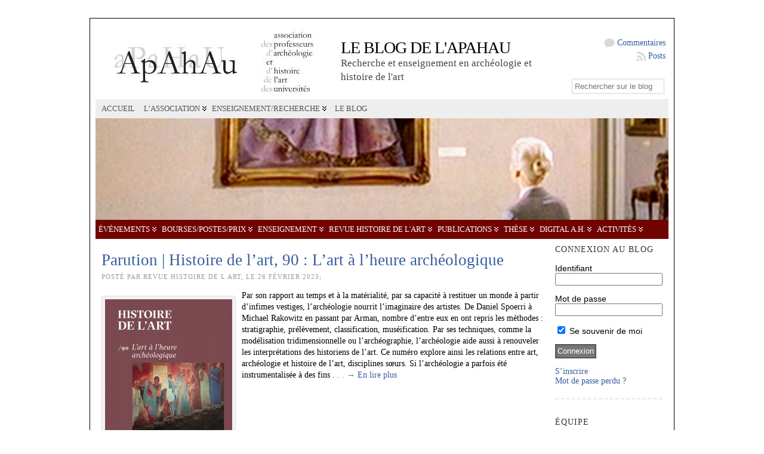

--- FILE ---
content_type: text/html; charset=UTF-8
request_url: http://blog.apahau.org/tag/aquamanile/
body_size: 19827
content:
<!DOCTYPE html PUBLIC "-//W3C//DTD XHTML 1.0 Transitional//EN" "http://www.w3.org/TR/xhtml1/DTD/xhtml1-transitional.dtd">
<html xmlns="http://www.w3.org/1999/xhtml" lang="fr-FR">
<head>
<meta http-equiv="Content-Type" content="text/html; charset=UTF-8" />
<title>aquamanile &#171; Le blog de l&#039;APAHAU</title>
<link rel="shortcut icon" href="http://blog.apahau.org/wp-content/ata-images/new-favicon.ico" />
<link rel="profile" href="http://gmpg.org/xfn/11" />
<link rel="pingback" href="http://blog.apahau.org/xmlrpc.php" />
<meta name='robots' content='max-image-preview:large' />
<script type="text/javascript" >            function apbct_attach_event_handler__backend(elem, event, callback){                if(typeof window.addEventListener === "function") elem.addEventListener(event, callback);                else                                              elem.attachEvent(event, callback);            }            apbct_attach_event_handler__backend(window, 'load', function(){                ctSetCookie('ct_checkjs', '5504ff01e161f5ae628eb45262f03251c83628a11a2167e2d621b6b9ecf03661' );            });</script><link rel='dns-prefetch' href='//s.w.org' />
<link rel="alternate" type="application/rss+xml" title="Le blog de l&#039;APAHAU &raquo; Flux" href="http://blog.apahau.org/feed/" />
<link rel="alternate" type="application/rss+xml" title="Le blog de l&#039;APAHAU &raquo; Flux des commentaires" href="http://blog.apahau.org/comments/feed/" />
<link rel="alternate" type="application/rss+xml" title="Le blog de l&#039;APAHAU &raquo; Flux de l’étiquette aquamanile" href="http://blog.apahau.org/tag/aquamanile/feed/" />
		<script type="text/javascript">
			window._wpemojiSettings = {"baseUrl":"https:\/\/s.w.org\/images\/core\/emoji\/13.0.1\/72x72\/","ext":".png","svgUrl":"https:\/\/s.w.org\/images\/core\/emoji\/13.0.1\/svg\/","svgExt":".svg","source":{"concatemoji":"http:\/\/blog.apahau.org\/wp-includes\/js\/wp-emoji-release.min.js?ver=5.7.14"}};
			!function(e,a,t){var n,r,o,i=a.createElement("canvas"),p=i.getContext&&i.getContext("2d");function s(e,t){var a=String.fromCharCode;p.clearRect(0,0,i.width,i.height),p.fillText(a.apply(this,e),0,0);e=i.toDataURL();return p.clearRect(0,0,i.width,i.height),p.fillText(a.apply(this,t),0,0),e===i.toDataURL()}function c(e){var t=a.createElement("script");t.src=e,t.defer=t.type="text/javascript",a.getElementsByTagName("head")[0].appendChild(t)}for(o=Array("flag","emoji"),t.supports={everything:!0,everythingExceptFlag:!0},r=0;r<o.length;r++)t.supports[o[r]]=function(e){if(!p||!p.fillText)return!1;switch(p.textBaseline="top",p.font="600 32px Arial",e){case"flag":return s([127987,65039,8205,9895,65039],[127987,65039,8203,9895,65039])?!1:!s([55356,56826,55356,56819],[55356,56826,8203,55356,56819])&&!s([55356,57332,56128,56423,56128,56418,56128,56421,56128,56430,56128,56423,56128,56447],[55356,57332,8203,56128,56423,8203,56128,56418,8203,56128,56421,8203,56128,56430,8203,56128,56423,8203,56128,56447]);case"emoji":return!s([55357,56424,8205,55356,57212],[55357,56424,8203,55356,57212])}return!1}(o[r]),t.supports.everything=t.supports.everything&&t.supports[o[r]],"flag"!==o[r]&&(t.supports.everythingExceptFlag=t.supports.everythingExceptFlag&&t.supports[o[r]]);t.supports.everythingExceptFlag=t.supports.everythingExceptFlag&&!t.supports.flag,t.DOMReady=!1,t.readyCallback=function(){t.DOMReady=!0},t.supports.everything||(n=function(){t.readyCallback()},a.addEventListener?(a.addEventListener("DOMContentLoaded",n,!1),e.addEventListener("load",n,!1)):(e.attachEvent("onload",n),a.attachEvent("onreadystatechange",function(){"complete"===a.readyState&&t.readyCallback()})),(n=t.source||{}).concatemoji?c(n.concatemoji):n.wpemoji&&n.twemoji&&(c(n.twemoji),c(n.wpemoji)))}(window,document,window._wpemojiSettings);
		</script>
		<style type="text/css">
img.wp-smiley,
img.emoji {
	display: inline !important;
	border: none !important;
	box-shadow: none !important;
	height: 1em !important;
	width: 1em !important;
	margin: 0 .07em !important;
	vertical-align: -0.1em !important;
	background: none !important;
	padding: 0 !important;
}
</style>
	<link rel='stylesheet' id='wp-block-library-css'  href='http://blog.apahau.org/wp-includes/css/dist/block-library/style.min.css?ver=5.7.14' type='text/css' media='all' />
<link rel='stylesheet' id='sidebar-login-css'  href='http://blog.apahau.org/wp-content/plugins/sidebar-login/build/sidebar-login.css?ver=1618997176' type='text/css' media='all' />
<script type='text/javascript' src='http://blog.apahau.org/wp-includes/js/jquery/jquery.min.js?ver=3.5.1' id='jquery-core-js'></script>
<script type='text/javascript' src='http://blog.apahau.org/wp-includes/js/jquery/jquery-migrate.min.js?ver=3.3.2' id='jquery-migrate-js'></script>
<script type='text/javascript' id='ct_public-js-extra'>
/* <![CDATA[ */
var ctPublic = {"_ajax_nonce":"330dca7d88","_rest_nonce":"9e3d1a9b6f","_ajax_url":"http:\/\/blog.apahau.org\/wp-admin\/admin-ajax.php","_rest_url":"http:\/\/blog.apahau.org\/wp-json\/","data__set_cookies":"1","data__set_cookies__alt_sessions_type":"1"};
/* ]]> */
</script>
<script type='text/javascript' src='http://blog.apahau.org/wp-content/plugins/cleantalk-spam-protect/js/apbct-public.min.js?apbct_ver=5.157.1&#038;ver=5.157.1' id='ct_public-js'></script>
<script type='text/javascript' src='http://blog.apahau.org/wp-content/plugins/cleantalk-spam-protect/js/cleantalk-modal.min.js?ver=5.157.1' id='cleantalk-modal-js'></script>
<script type='text/javascript' id='ct_nocache-js-extra'>
/* <![CDATA[ */
var ctNocache = {"ajaxurl":"http:\/\/blog.apahau.org\/wp-admin\/admin-ajax.php","info_flag":"","set_cookies_flag":"1","blog_home":"http:\/\/blog.apahau.org\/"};
/* ]]> */
</script>
<script type='text/javascript' src='http://blog.apahau.org/wp-content/plugins/cleantalk-spam-protect/js/cleantalk_nocache.min.js?ver=5.157.1' id='ct_nocache-js'></script>
<script type='text/javascript' src='http://blog.apahau.org/wp-content/themes/atahualpa/js/DD_roundies.js?ver=0.0.2a' id='ddroundies-js'></script>
<link rel="https://api.w.org/" href="http://blog.apahau.org/wp-json/" /><link rel="alternate" type="application/json" href="http://blog.apahau.org/wp-json/wp/v2/tags/3141" /><link rel="EditURI" type="application/rsd+xml" title="RSD" href="http://blog.apahau.org/xmlrpc.php?rsd" />
<link rel="wlwmanifest" type="application/wlwmanifest+xml" href="http://blog.apahau.org/wp-includes/wlwmanifest.xml" /> 
<style type="text/css">body{text-align:center;margin:0;padding:0;font-family:garamont;font-size:14px;line-height:1.4;color:#000000;background:#fff url('<?php bloginfo('template_directory');?>/images/background7.png') repeat-x top left}a:link,a:visited,a:active{color:#365DA0;font-weight:normal;text-decoration:none;}a:hover{color:#365DA0;font-weight:normal;text-decoration:underline}ul,ol,dl,p,h1,h2,h3,h4,h5,h6{margin-top:10px;margin-bottom:10px;padding-top:0;padding-bottom:0;}ul ul,ul ol,ol ul,ol ol{margin-top:0;margin-bottom:0}code,pre{font-family:"Courier New",Courier,monospace;font-size:1em}pre{overflow:auto;word-wrap:normal;padding-bottom:1.5em;overflow-y:hidden;width:99%}abbr[title],acronym[title]{border-bottom:1px dotted}hr{display:block;height:2px;border:none;margin:0.5em auto;color:#cccccc;background-color:#cccccc}table{font-size:1em;}div.post,ul.commentlist li,ol.commentlist li{word-wrap:break-word;}pre,.wp_syntax{word-wrap:normal;}div#wrapper{text-align:center;margin-left:auto;margin-right:auto;display:block;width:980px}div#container{position:relative;border:solid 1px #000000;padding:9px;background:#ffffff;margin:30px;width:auto;margin-left:auto;margin-right:auto;text-align:left;display:block}table#layout{font-size:100%;width:100%;table-layout:fixed}.colone{width:200px}.colone-inner{width:200px}.coltwo{width:100% }.colthree-inner{width:200px}.colthree{width:200px}div#header.full-width{width:100%}div#header,td#header{width:auto;padding:0}table#logoarea,table#logoarea tr,table#logoarea td{margin:0;padding:0;background:none;border:0}table#logoarea{width:100%;border-spacing:0px}img.logo{display:block;margin:0 10px 0 0}td.logoarea-logo{width:1%}h1.blogtitle,h2.blogtitle{ display:block;margin:0;padding:0;letter-spacing:-1px;line-height:1.0em;font-size:200%;text-transform:uppercase;margin-right:10px;font-smooth:always}h1.blogtitle a:link,h1.blogtitle a:visited,h1.blogtitle a:active,h2.blogtitle a:link,h2.blogtitle a:visited,h2.blogtitle a:active{ text-decoration:none;color:#000000;font-weight:normal;font-smooth:always}h1.blogtitle a:hover,h2.blogtitle a:hover{ text-decoration:none;color:#AC161B;font-weight:normal}p.tagline{margin:0;padding:0;font-size:1.2em;font-weight:normal;color:#444;margin-right:10px}td.feed-icons{white-space:nowrap;}div.rss-box{height:1%;display:block;padding:10px 0 10px 10px;margin:0;width:30px}a.comments-icon{height:22px;line-height:22px;margin:0 5px 0 5px;padding-left:22px;display:block;text-decoration:none;float:right;white-space:nowrap}a.comments-icon:link,a.comments-icon:active,a.comments-icon:visited{background:transparent url(http://blog.apahau.org/wp-content/themes/atahualpa/images/comment-gray.png) no-repeat scroll center left}a.comments-icon:hover{background:transparent url(http://blog.apahau.org/wp-content/themes/atahualpa/images/comment.png) no-repeat scroll center left}a.posts-icon{height:22px;line-height:22px;margin:0 5px 0 0;padding-left:20px;display:block;text-decoration:none;float:right;white-space:nowrap}a.posts-icon:link,a.posts-icon:active,a.posts-icon:visited{background:transparent url(http://blog.apahau.org/wp-content/themes/atahualpa/images/rss-gray.png) no-repeat scroll center left}a.posts-icon:hover{background:transparent url(http://blog.apahau.org/wp-content/themes/atahualpa/images/rss.png) no-repeat scroll center left}a.email-icon{height:22px;line-height:22px;margin:0 5px 0 5px;padding-left:24px;display:block;text-decoration:none;float:right;white-space:nowrap}a.email-icon:link,a.email-icon:active,a.email-icon:visited{background:transparent url(http://blog.apahau.org/wp-content/themes/atahualpa/images/email-gray.png) no-repeat scroll center left}a.email-icon:hover{background:transparent url(http://blog.apahau.org/wp-content/themes/atahualpa/images/email.png) no-repeat scroll center left}td.search-box{height:1%}div.searchbox{height:35px}div.searchbox-form{margin:5px 10px 5px 10px}div.horbar1,div.horbar2{font-size:1px;clear:both;display:block;position:relative;padding:0;margin:0}div.horbar1{}div.horbar2{}div.header-image-container-pre{position:relative;margin:0;padding:0;height:170px;}div.header-image-container{position:relative;margin:0;padding:0;height:170px;}div.codeoverlay{position:absolute;top:0;left:0;width:100%;height:100%}a.divclick:link,a.divclick:visited,a.divclick:active,a.divclick:hover{width:100%;height:100%;display:block;text-decoration:none}td#left{vertical-align:top;padding:0 10px}td#left-inner{vertical-align:top;padding:0 10px}td#right{vertical-align:top;padding:0 10px}td#right-inner{vertical-align:top;padding:0 10px}td#middle{vertical-align:top;width:100%;padding:0 10px 10px 10px}div#footer.full-width{width:100%}div#footer,td#footer{width:auto;padding:10px;border-top:solid 5px #fafafa;text-align:center;color:#999;font-size:11px}div#footer a:link,div#footer a:visited,div#footer a:active,td#footer a:link,td#footer a:visited,td#footer a:active{text-decoration:none;color:#999;font-weight:normal}div#footer a:hover,td#footer a:hover{text-decoration:underline;color:#999;font-weight:normal}div.widget{display:block;width:auto;font-size:14px;line-height:1.2;padding:10px 0 20px 0;border-bottom:solid 5px #fafafa;margin-bottom:10px}div.widget-title{display:block;width:auto}div.widget-title h3,td#left h3.tw-widgettitle,td#right h3.tw-widgettitle,td#left ul.tw-nav-list,td#right ul.tw-nav-list{padding:0;margin:0;font-size:1em;font-weight:normal;color:#333;margin-bottom:15px;text-transform:uppercase;letter-spacing:1px}div.widget ul,div.textwidget{display:block;width:auto}div.widget select{width:98%;margin-top:5px;}div.widget ul{list-style-type:none;margin:0;padding:0;width:auto}div.widget ul li{display:block;margin:2px 0 2px 0px;padding:0 0 0 0px;border-left:solid 0px #CCCCCC}div.widget ul li:hover,div.widget ul li.sfhover{display:block;width:auto;border-left:solid 0px #000000;}div.widget ul li ul li{margin:2px 0 2px 5px;padding:0 0 0 0px;border-left:solid 0px #CCCCCC;}div.widget ul li ul li:hover,div.widget ul li ul li.sfhover{border-left:solid 0px #000000;}div.widget ul li ul li ul li{margin:2px 0 2px 5px;padding:0 0 0 0px;border-left:solid 0px #CCCCCC;}div.widget ul li ul li ul li:hover,div.widget ul li ul li ul li.sfhover{border-left:solid 0px #000000;}div.widget a:link,div.widget a:visited,div.widget a:active,div.widget td a:link,div.widget td a:visited,div.widget td a:active,div.widget ul li a:link,div.widget ul li a:visited,div.widget ul li a:active{text-decoration:none;font-weight:normal;color:#365DA0;font-weight:normal;}div.widget ul li ul li a:link,div.widget ul li ul li a:visited,div.widget ul li ul li a:active{color:#365DA0;font-weight:normal;}div.widget ul li ul li ul li a:link,div.widget ul li ul li ul li a:visited,div.widget ul li ul li ul li a:active{color:#365DA0;font-weight:normal;}div.widget a:hover,div.widget ul li a:hover{color:#365DA0;}div.widget ul li ul li a:hover{color:#365DA0;}div.widget ul li ul li ul li a:hover{color:#365DA0;}div.widget ul li a:link,div.widget ul li a:visited,div.widget ul li a:active,div.widget ul li a:hover{display:inline}* html div.widget ul li a:link,* html div.widget ul li a:visited,* html div.widget ul li a:active,* html div.widget ul li a:hover{height:1%; } div.widget_nav_menu ul li,div.widget_pages ul li,div.widget_categories ul li{border-left:0 !important;padding:0 !important}div.widget_nav_menu ul li a:link,div.widget_nav_menu ul li a:visited,div.widget_nav_menu ul li a:active,div.widget_pages ul li a:link,div.widget_pages ul li a:visited,div.widget_pages ul li a:active,div.widget_categories ul li a:link,div.widget_categories ul li a:visited,div.widget_categories ul li a:active{padding:0 0 0 0px;border-left:solid 0px #CCCCCC}div.widget_nav_menu ul li a:hover,div.widget_pages ul li a:hover,div.widget_categories ul li a:hover{border-left:solid 0px #000000;}div.widget_nav_menu ul li ul li a:link,div.widget_nav_menu ul li ul li a:visited,div.widget_nav_menu ul li ul li a:active,div.widget_pages ul li ul li a:link,div.widget_pages ul li ul li a:visited,div.widget_pages ul li ul li a:active,div.widget_categories ul li ul li a:link,div.widget_categories ul li ul li a:visited,div.widget_categories ul li ul li a:active{padding:0 0 0 0px;border-left:solid 0px #CCCCCC}div.widget_nav_menu ul li ul li a:hover,div.widget_pages ul li ul li a:hover,div.widget_categories ul li ul li a:hover{border-left:solid 0px #000000;}div.widget_nav_menu ul li ul li ul li a:link,div.widget_nav_menu ul li ul li ul li a:visited,div.widget_nav_menu ul li ul li ul li a:active,div.widget_pages ul li ul li ul li a:link,div.widget_pages ul li ul li ul li a:visited,div.widget_pages ul li ul li ul li a:active,div.widget_categories ul li ul li ul li a:link,div.widget_categories ul li ul li ul li a:visited,div.widget_categories ul li ul li ul li a:active{padding:0 0 0 0px;border-left:solid 0px #CCCCCC}div.widget_nav_menu ul li ul li ul li a:hover,div.widget_pages ul li ul li ul li a:hover,div.widget_categories ul li ul li ul li a:hover{border-left:solid 0px #000000;}div.widget_nav_menu ul li a:link,div.widget_nav_menu ul li a:active,div.widget_nav_menu ul li a:visited,div.widget_nav_menu ul li a:hover,div.widget_pages ul li a:link,div.widget_pages ul li a:active,div.widget_pages ul li a:visited,div.widget_pages ul li a:hover{display:block !important}div.widget_categories ul li a:link,div.widget_categories ul li a:active,div.widget_categories ul li a:visited,div.widget_categories ul li a:hover{display:inline !important}table.subscribe{width:100%}table.subscribe td.email-text{padding:0 0 5px 0;vertical-align:top}table.subscribe td.email-field{padding:0;width:100%}table.subscribe td.email-button{padding:0 0 0 5px}table.subscribe td.post-text{padding:7px 0 0 0;vertical-align:top}table.subscribe td.comment-text{padding:7px 0 0 0;vertical-align:top}div.post,div.page{display:block;margin:0 0 5px 0;padding:20px 0 30px 0;background:#fff;border-bottom:solid 5px #fafafa}div.sticky{background:#eee url('<?php bloginfo('template_directory');?>/images/sticky.gif') 99% 5% no-repeat;padding:10px}div.post-kicker{margin:0 0 5px 0}div.post-kicker a:link,div.post-kicker a:visited,div.post-kicker a:active{color:#999;text-decoration:none;text-transform:uppercase;letter-spacing:1px}div.post-kicker a:hover{color:#cc0000}div.post-headline{}div.post-headline h1,div.post-headline h2{ margin:0; padding:0;padding:0;margin:0;font-size:1.9em;line-height:1.2;font-weight:normal;color:#720400}div.post-headline h2 a:link,div.post-headline h2 a:visited,div.post-headline h2 a:active,div.post-headline h1 a:link,div.post-headline h1 a:visited,div.post-headline h1 a:active{font-weight:normal}div.post-headline h2 a:hover,div.post-headline h1 a:hover{}div.post-byline{margin:5px 0 10px 0;color:#999;text-transform:uppercase;letter-spacing:1px;font-size:11px}div.post-byline a:link,div.post-byline a:visited,div.post-byline a:active{}div.post-byline a:hover{}div.post-bodycopy{font-size:14px}div.post-bodycopy p{margin:1em 0;padding:0;display:block}div.post-pagination{}div.post-footer{clear:both;display:block;color:#999;text-transform:uppercase;letter-spacing:1px;font-size:11px}div.post-footer a:link,div.post-footer a:visited,div.post-footer a:active{color:#999;font-weight:normal;text-decoration:none}div.post-footer a:hover{color:#333;font-weight:normal;text-decoration:underline}div.post-kicker img,div.post-byline img,div.post-footer img{border:0;padding:0;margin:0 0 -1px 0;background:none}span.post-ratings{display:inline-block;width:auto;white-space:nowrap}div.navigation-top{padding:10px 0;background:#fff;border-bottom:solid 5px #fafafa;margin-bottom:5px;font-size:11px}div.navigation-middle{padding:5px;background:#fff;margin:5px 0;font-size:11px}div.navigation-bottom{padding:5px;background:#fff;border-top:solid 5px #fafafa;margin:5px 0;font-size:11px}div.navigation-comments-above{padding:10px;margin:5px 0;border-bottom:solid 5px #fafafa}div.navigation-comments-below{padding:10px;margin:5px 0;border-bottom:solid 5px #fafafa}div.older{float:left;width:48%;text-align:left;margin:0;padding:0}div.newer{float:right;width:48%;text-align:right;margin:0;padding:0;}div.older-home{float:left;width:44%;text-align:left;margin:0;padding:0}div.newer-home{float:right;width:44%;text-align:right;margin:0;padding:0;}div.home{float:left;width:8%;text-align:center;margin:0;padding:0}form,.feedburner-email-form{margin:0;padding:0;}fieldset{border:1px solid #cccccc;width:auto;padding:0.35em 0.625em 0.75em;display:block;}legend{color:#000000;background:#f4f4f4;border:1px solid #cccccc;padding:2px 6px;margin-bottom:15px;}form p{margin:5px 0 0 0;padding:0;}div.xhtml-tags p{margin:0}label{margin-right:0.5em;font-family:arial;cursor:pointer;}input.text,input.textbox,input.password,input.file,input.TextField,textarea{padding:3px;color:#000000;border:solid 3px #eee}textarea{width:96%;}input.inputblur{color:#777777;width:95%}input.inputfocus{color:#000000;width:95%}input.highlight,textarea.highlight{background:#e8eff7;border-color:#37699f}.button,.Button,input[type=submit]{padding:0 2px;height:24px;line-height:16px;background-color:#777777;color:#ffffff;border:solid 2px #555555}input.buttonhover{padding:0 2px;cursor:pointer;background-color:#6b9c6b;color:#ffffff;border:solid 2px #496d49}form#commentform input#submit{ padding:0 .25em; overflow:visible}form#commentform input#submit[class]{width:auto}form#commentform input#submit{padding:4px 10px 4px 10px;font-size:1.2em;line-height:1.5em;height:36px}table.searchform{width:100%}table.searchform td.searchfield{padding:0;width:100%}table.searchform td.searchbutton{padding:0 0 0 5px}table.searchform td.searchbutton input{padding:0 0 0 5px}blockquote{height:1%;display:block;clear:both;color:#555555;padding:1em 1em;background:#f4f4f4;border:solid 1px #e1e1e1}blockquote blockquote{height:1%;display:block;clear:both;color:#444444;padding:1em 1em;background:#e1e1e1;border:solid 1px #d3d3d3}div.post table{border-collapse:collapse;margin:10px 0}div.post table caption{width:auto;margin:0 auto;background:#eeeeee;border:#999999;padding:4px 8px;color:#666666}div.post table th{background:#888888;color:#ffffff;font-weight:bold;font-size:90%;padding:4px 8px;border:solid 1px #ffffff;text-align:left}div.post table td{padding:4px 8px;background-color:#ffffff;border-bottom:1px solid #dddddd;text-align:left}div.post table tfoot td{}div.post table tr.alt td{background:#f4f4f4}div.post table tr.over td{background:#e2e2e2}#calendar_wrap{padding:0;border:none}table#wp-calendar{width:100%;font-size:90%;border-collapse:collapse;background-color:#ffffff;margin:0 auto}table#wp-calendar caption{width:auto;background:#eeeeee;border:none;padding:3px;margin:0 auto;font-size:1em}table#wp-calendar th{border:solid 1px #eeeeee;background-color:#999999;color:#ffffff;font-weight:bold;padding:2px;text-align:center}table#wp-calendar td{padding:0;line-height:18px;background-color:#ffffff;border:1px solid #dddddd;text-align:center}table#wp-calendar tfoot td{border:solid 1px #eeeeee;background-color:#eeeeee}table#wp-calendar td a{display:block;background-color:#eeeeee;width:100%;height:100%;padding:0}div#respond{margin:7px 0;padding:30px 20px;background:#fff}p.thesetags{margin:10px 0}h3.reply,h3#reply-title{margin:0;padding:0 0 10px 0}ol.commentlist{margin:15px 0 25px 0;list-style-type:none;padding:0;display:block;border-top:dotted 1px #cccccc}ol.commentlist li{padding:15px 10px;display:block;height:1%;margin:0;background-color:#FFFFFF;border-bottom:dotted 1px #cccccc}ol.commentlist li.alt{display:block;height:1%;background-color:#EEEEEE;border-bottom:dotted 1px #cccccc}ol.commentlist li.authorcomment{display:block;height:1%;background-color:#FFECEC}ol.commentlist span.authorname{font-weight:bold;font-size:110%}ol.commentlist span.commentdate{color:#666666;font-size:90%;margin-bottom:5px;display:block}ol.commentlist span.editcomment{display:block}ol.commentlist li p{margin:2px 0 5px 0}div.comment-number{float:right;font-size:2em;line-height:2em;font-family:georgia,serif;font-weight:bold;color:#ddd;margin:-10px 0 0 0;position:relative;height:1%}div.comment-number a:link,div.comment-number a:visited,div.comment-number a:active{color:#ccc}textarea#comment{width:98%;margin:10px 0;display:block}ul.commentlist{margin:15px 0 15px 0;list-style-type:none;padding:0;display:block;border-top:dotted 1px #cccccc}ul.commentlist ul{margin:0;border:none;list-style-type:none;padding:0}ul.commentlist li{padding:0; margin:0;display:block;clear:both;height:1%;}ul.commentlist ul.children li{ margin-left:30px}ul.commentlist div.comment-container{padding:10px;margin:0}ul.children div.comment-container{background-color:transparent;border:dotted 1px #ccc;padding:10px;margin:0 10px 8px 0; border-radius:5px}ul.children div.bypostauthor{}ul.commentlist li.thread-even{background-color:#FFFFFF;border-bottom:dotted 1px #cccccc}ul.commentlist li.thread-odd{background-color:#EEEEEE;border-bottom:dotted 1px #cccccc}ul.commentlist div.bypostauthor{background-color:#FFECEC}ul.children div.bypostauthor{border:dotted 1px #FFBFBF}ul.commentlist span.authorname{font-size:110%}div.comment-meta a:link,div.comment-meta a:visited,div.comment-meta a:active,div.comment-meta a:hover{font-weight:normal}div#cancel-comment-reply{margin:-5px 0 10px 0}div.comment-number{float:right;font-size:2em;line-height:2em;font-family:georgia,serif;font-weight:bold;color:#ddd;margin:-10px 0 0 0;position:relative;height:1%}div.comment-number a:link,div.comment-number a:visited,div.comment-number a:active{color:#ccc}.page-numbers{padding:2px 6px;border:solid 1px #000000;border-radius:6px}span.current{background:#ddd}a.prev,a.next{border:none}a.page-numbers:link,a.page-numbers:visited,a.page-numbers:active{text-decoration:none;color:#365DA0;border-color:#365DA0}a.page-numbers:hover{text-decoration:none;color:#365DA0;border-color:#365DA0}div.xhtml-tags{display:none}abbr em{border:none !important;border-top:dashed 1px #aaa !important;display:inline-block !important;background:url(http://blog.apahau.org/wp-content/themes/atahualpa/images/commentluv.gif) 0% 90% no-repeat;margin-top:8px;padding:5px 5px 2px 20px !important;font-style:normal}p.subscribe-to-comments{margin-bottom:10px}div#gsHeader{display:none;}div.g2_column{margin:0 !important;width:100% !important;font-size:1.2em}div#gsNavBar{border-top-width:0 !important}p.giDescription{font-size:1.2em;line-height:1 !important}p.giTitle{margin:0.3em 0 !important;font-size:1em;font-weight:normal;color:#666}div#wp-email img{border:0;padding:0}div#wp-email input,div#wp-email textarea{margin-top:5px;margin-bottom:2px}div#wp-email p{margin-bottom:10px}input#wp-email-submit{ padding:0; font-size:30px; height:50px; line-height:50px; overflow:visible;}img.WP-EmailIcon{ vertical-align:text-bottom !important}.tw-accordion .tw-widgettitle,.tw-accordion .tw-widgettitle:hover,.tw-accordion .tw-hovered,.tw-accordion .selected,.tw-accordion .selected:hover{ background:transparent !important; background-image:none !important}.tw-accordion .tw-widgettitle span{ padding-left:0 !important}.tw-accordion h3.tw-widgettitle{border-bottom:solid 1px #ccc}.tw-accordion h3.selected{border-bottom:none}td#left .without_title,td#right .without_title{ margin-top:0;margin-bottom:0}ul.tw-nav-list{border-bottom:solid 1px #999;display:block;margin-bottom:5px !important}td#left ul.tw-nav-list li,td#right ul.tw-nav-list li{padding:0 0 1px 0;margin:0 0 -1px 5px; border:solid 1px #ccc;border-bottom:none;border-radius:5px;border-bottom-right-radius:0;border-bottom-left-radius:0;background:#eee}td#left ul.tw-nav-list li.ui-tabs-selected,td#right ul.tw-nav-list li.ui-tabs-selected{ background:none;border:solid 1px #999;border-bottom:solid 1px #fff !important}ul.tw-nav-list li a:link,ul.tw-nav-list li a:visited,ul.tw-nav-list li a:active,ul.tw-nav-list li a:hover{padding:0 8px !important;background:none;border-left:none !important;outline:none}td#left ul.tw-nav-list li.ui-tabs-selected a,td#left li.ui-tabs-selected a:hover,td#right ul.tw-nav-list li.ui-tabs-selected a,td#right li.ui-tabs-selected a:hover{ color:#000000; text-decoration:none;font-weight:bold;background:none !important;outline:none}td#left .ui-tabs-panel,td#right .ui-tabs-panel{ margin:0; padding:0}img{border:0}#dbem-location-map img{ background:none !important}.post img{padding:5px;border:solid 1px #dddddd;background-color:#f3f3f3;-moz-border-radius:3px;-khtml-border-radius:3px;-webkit-border-radius:3px;border-radius:3px}.post img.size-full{margin:5px 0 5px 0}.post img.alignleft{float:left;margin:10px 10px 5px 0;}.post img.alignright{float:right;margin:10px 0 5px 10px;}.post img.aligncenter{display:block;margin:10px auto}.aligncenter,div.aligncenter{ display:block; margin-left:auto; margin-right:auto}.alignleft,div.alignleft{float:left;margin:10px 10px 5px 0}.alignright,div.alignright{ float:right; margin:10px 0 5px 10px}div.archives-page img{border:0;padding:0;background:none;margin-bottom:0;vertical-align:-10%}.wp-caption{max-width:96%;width:auto 100%;height:auto;display:block;border:1px solid #dddddd;text-align:center;background-color:#f3f3f3;padding-top:4px;margin:10px 0 0 0;-moz-border-radius:3px;-khtml-border-radius:3px;-webkit-border-radius:3px;border-radius:3px}* html .wp-caption{height:100%;}.wp-caption img{ margin:0 !important; padding:0 !important; border:0 none !important}.wp-caption-text,.wp-caption p.wp-caption-text{font-size:0.8em;line-height:13px;padding:2px 4px 5px;margin:0;color:#666666}img.wp-post-image{float:left;border:0;padding:0;background:none;margin:0 10px 5px 0}img.wp-smiley{ float:none;border:none !important;margin:0 1px -1px 1px;padding:0 !important;background:none !important}img.avatar{float:left;display:block;margin:0 15px 15px 0}#comment_quicktags{text-align:left;padding:10px 0 2px 0;display:block}#comment_quicktags input.ed_button{background:#f4f4f4;border:2px solid #cccccc;color:#444444;margin:2px 4px 2px 0;width:auto;padding:0 4px;height:24px;line-height:16px}#comment_quicktags input.ed_button_hover{background:#dddddd;border:2px solid #666666;color:#000000;margin:2px 4px 2px 0;width:auto;padding:0 4px;height:24px;line-height:16px;cursor:pointer}#comment_quicktags #ed_strong{font-weight:bold}#comment_quicktags #ed_em{font-style:italic}@media print{body{background:white;color:black;margin:0;font-size:10pt !important;font-family:arial,sans-serif;}div.post-footer{line-height:normal !important;color:#555 !important;font-size:9pt !important}a:link,a:visited,a:active,a:hover{text-decoration:underline !important;color:#000}h2{color:#000;font-size:14pt !important;font-weight:normal !important}h3{color:#000;font-size:12pt !important;}#header,#footer,.colone,.colone-inner,.colthree-inner,.colthree,.navigation,.navigation-top,.navigation-middle,.navigation-bottom,.wp-pagenavi-navigation,#comment,#respond,.remove-for-print{display:none}td#left,td#right,td#left-inner,td#right-inner{width:0;display:none}td#middle{width:100% !important;display:block}*:lang(en) td#left{ display:none}*:lang(en) td#right{ display:none}*:lang(en) td#left-inner{ display:none}*:lang(en) td#right-inner{ display:none}td#left:empty{ display:none}td#right:empty{ display:none}td#left-inner:empty{ display:none}td#right-inner:empty{ display:none}}ul.rMenu,ul.rMenu ul,ul.rMenu li,ul.rMenu a{display:block;margin:0;padding:0}ul.rMenu,ul.rMenu li,ul.rMenu ul{list-style:none}ul.rMenu ul{display:none}ul.rMenu li{position:relative;z-index:1}ul.rMenu li:hover{z-index:999}ul.rMenu li:hover > ul{display:block;position:absolute}ul.rMenu li:hover{background-position:0 0} ul.rMenu-hor li{float:left;width:auto}ul.rMenu-hRight li{float:right}ul.sub-menu li,ul.rMenu-ver li{float:none}div#menu1 ul.sub-menu,div#menu1 ul.sub-menu ul,div#menu1 ul.rMenu-ver,div#menu1 ul.rMenu-ver ul{width:11em}div#menu2 ul.sub-menu,div#menu2 ul.sub-menu ul,div#menu2 ul.rMenu-ver,div#menu2 ul.rMenu-ver ul{width:11em}ul.rMenu-wide{width:100%}ul.rMenu-vRight{float:right}ul.rMenu-lFloat{float:left}ul.rMenu-noFloat{float:none}div.rMenu-center ul.rMenu{float:left;position:relative;left:50%}div.rMenu-center ul.rMenu li{position:relative;left:-50%}div.rMenu-center ul.rMenu li li{left:auto}ul.rMenu-hor ul{top:auto;right:auto;left:auto;margin-top:-1px}ul.rMenu-hor ul ul{margin-top:0;margin-left:0px}ul.sub-menu ul,ul.rMenu-ver ul{left:100%;right:auto;top:auto;top:0}ul.rMenu-vRight ul,ul.rMenu-hRight ul.sub-menu ul,ul.rMenu-hRight ul.rMenu-ver ul{left:-100%;right:auto;top:auto}ul.rMenu-hRight ul{left:auto;right:0;top:auto;margin-top:-1px}div#menu1 ul.rMenu{background:#EEEEEE;border:0}div#menu2 ul.rMenu{background:#720400;border:0}div#menu1 ul.rMenu li a{border:0}div#menu2 ul.rMenu li a{border:0}ul.rMenu-hor li{margin-bottom:-1px;margin-top:-1px;margin-left:-1px}ul#rmenu li{}ul#rmenu li ul li{}ul.rMenu-hor{padding-left:1px }ul.sub-menu li,ul.rMenu-ver li{margin-left:0;margin-top:-1px; }div#menu1 ul.sub-menu,div#menu1 ul.rMenu-ver{border-top:0}div#menu2 ul.sub-menu,div#menu2 ul.rMenu-ver{border-top:0}div#menu1 ul.rMenu li a{padding:4px 5px}div#menu2 ul.rMenu li a{padding:4px 5px}div#menu1 ul.rMenu li a:link,div#menu1 ul.rMenu li a:hover,div#menu1 ul.rMenu li a:visited,div#menu1 ul.rMenu li a:active{text-decoration:none;margin:0;color:#555555;text-transform:uppercase;font:13px Garamont;}div#menu2 ul.rMenu li a:link,div#menu2 ul.rMenu li a:hover,div#menu2 ul.rMenu li a:visited,div#menu2 ul.rMenu li a:active{text-decoration:none;margin:0;color:#FEFEFE;text-transform:uppercase;font:13px Garamont;}div#menu1 ul.rMenu li{background-color:#EEEEEE}div#menu2 ul.rMenu li{background-color:#720400}div#menu1 ul.rMenu li:hover,div#menu1 ul.rMenu li.sfhover{background:#DDDDDD}div#menu2 ul.rMenu li:hover,div#menu2 ul.rMenu li.sfhover{background:#444444}div#menu1 ul.rMenu li.current-menu-item > a:link,div#menu1 ul.rMenu li.current-menu-item > a:active,div#menu1 ul.rMenu li.current-menu-item > a:hover,div#menu1 ul.rMenu li.current-menu-item > a:visited,div#menu1 ul.rMenu li.current_page_item > a:link,div#menu1 ul.rMenu li.current_page_item > a:active,div#menu1 ul.rMenu li.current_page_item > a:hover,div#menu1 ul.rMenu li.current_page_item > a:visited{background-color:#CCCCCC;color:#000000}div#menu1 ul.rMenu li.current-menu-item a:link,div#menu1 ul.rMenu li.current-menu-item a:active,div#menu1 ul.rMenu li.current-menu-item a:hover,div#menu1 ul.rMenu li.current-menu-item a:visited,div#menu1 ul.rMenu li.current_page_item a:link,div#menu1 ul.rMenu li.current_page_item a:active,div#menu1 ul.rMenu li.current_page_item a:hover,div#menu1 ul.rMenu li.current_page_item a:visited,div#menu1 ul.rMenu li a:hover{background-color:#CCCCCC;color:#000000}div#menu2 ul.rMenu li.current-menu-item > a:link,div#menu2 ul.rMenu li.current-menu-item > a:active,div#menu2 ul.rMenu li.current-menu-item > a:hover,div#menu2 ul.rMenu li.current-menu-item > a:visited,div#menu2 ul.rMenu li.current-cat > a:link,div#menu2 ul.rMenu li.current-cat > a:active,div#menu2 ul.rMenu li.current-cat > a:hover,div#menu2 ul.rMenu li.current-cat > a:visited{background-color:#222222;color:#FEFEFE}div#menu2 ul.rMenu li.current-menu-item a:link,div#menu2 ul.rMenu li.current-menu-item a:active,div#menu2 ul.rMenu li.current-menu-item a:hover,div#menu2 ul.rMenu li.current-menu-item a:visited,div#menu2 ul.rMenu li.current-cat a:link,div#menu2 ul.rMenu li.current-cat a:active,div#menu2 ul.rMenu li.current-cat a:hover,div#menu2 ul.rMenu li.current-cat a:visited,div#menu2 ul.rMenu li a:hover{background-color:#222222;color:#FEFEFE}div#menu1 ul.rMenu li.rMenu-expand a,div#menu1 ul.rMenu li.rMenu-expand li.rMenu-expand a,div#menu1 ul.rMenu li.rMenu-expand li.rMenu-expand li.rMenu-expand a,div#menu1 ul.rMenu li.rMenu-expand li.rMenu-expand li.rMenu-expand li.rMenu-expand a,div#menu1 ul.rMenu li.rMenu-expand li.rMenu-expand li.rMenu-expand li.rMenu-expand li.rMenu-expand a,div#menu1 ul.rMenu li.rMenu-expand li.rMenu-expand li.rMenu-expand li.rMenu-expand li.rMenu-expand li.rMenu-expand a,div#menu1 ul.rMenu li.rMenu-expand li.rMenu-expand li.rMenu-expand li.rMenu-expand li.rMenu-expand li.rMenu-expand li.rMenu-expand a,div#menu1 ul.rMenu li.rMenu-expand li.rMenu-expand li.rMenu-expand li.rMenu-expand li.rMenu-expand li.rMenu-expand li.rMenu-expand li.rMenu-expand a,div#menu1 ul.rMenu li.rMenu-expand li.rMenu-expand li.rMenu-expand li.rMenu-expand li.rMenu-expand li.rMenu-expand li.rMenu-expand li.rMenu-expand li.rMenu-expand a,div#menu1 ul.rMenu li.rMenu-expand li.rMenu-expand li.rMenu-expand li.rMenu-expand li.rMenu-expand li.rMenu-expand li.rMenu-expand li.rMenu-expand li.rMenu-expand li.rMenu-expand a{padding-right:15px;padding-left:5px;background-repeat:no-repeat;background-position:100% 50%;background-image:url(http://blog.apahau.org/wp-content/themes/atahualpa/images/expand-right.gif)}div#menu2 ul.rMenu li.rMenu-expand a,div#menu2 ul.rMenu li.rMenu-expand li.rMenu-expand a,div#menu2 ul.rMenu li.rMenu-expand li.rMenu-expand li.rMenu-expand a,div#menu2 ul.rMenu li.rMenu-expand li.rMenu-expand li.rMenu-expand li.rMenu-expand a,div#menu2 ul.rMenu li.rMenu-expand li.rMenu-expand li.rMenu-expand li.rMenu-expand li.rMenu-expand a,div#menu2 ul.rMenu li.rMenu-expand li.rMenu-expand li.rMenu-expand li.rMenu-expand li.rMenu-expand li.rMenu-expand a,div#menu2 ul.rMenu li.rMenu-expand li.rMenu-expand li.rMenu-expand li.rMenu-expand li.rMenu-expand li.rMenu-expand li.rMenu-expand a,div#menu2 ul.rMenu li.rMenu-expand li.rMenu-expand li.rMenu-expand li.rMenu-expand li.rMenu-expand li.rMenu-expand li.rMenu-expand li.rMenu-expand a,div#menu2 ul.rMenu li.rMenu-expand li.rMenu-expand li.rMenu-expand li.rMenu-expand li.rMenu-expand li.rMenu-expand li.rMenu-expand li.rMenu-expand li.rMenu-expand a,div#menu2 ul.rMenu li.rMenu-expand li.rMenu-expand li.rMenu-expand li.rMenu-expand li.rMenu-expand li.rMenu-expand li.rMenu-expand li.rMenu-expand li.rMenu-expand li.rMenu-expand a{padding-right:15px;padding-left:5px;background-repeat:no-repeat;background-position:100% 50%;background-image:url(http://blog.apahau.org/wp-content/themes/atahualpa/images/expand-right-white.gif)}ul.rMenu-vRight li.rMenu-expand a,ul.rMenu-vRight li.rMenu-expand li.rMenu-expand a,ul.rMenu-vRight li.rMenu-expand li.rMenu-expand li.rMenu-expand a,ul.rMenu-vRight li.rMenu-expand li.rMenu-expand li.rMenu-expand li.rMenu-expand a,ul.rMenu-vRight li.rMenu-expand li.rMenu-expand li.rMenu-expand li.rMenu-expand li.rMenu-expand a,ul.rMenu-vRight li.rMenu-expand li.rMenu-expand li.rMenu-expand li.rMenu-expand li.rMenu-expand li.rMenu-expand a,ul.rMenu-vRight li.rMenu-expand li.rMenu-expand li.rMenu-expand li.rMenu-expand li.rMenu-expand li.rMenu-expand li.rMenu-expand a,ul.rMenu-vRight li.rMenu-expand li.rMenu-expand li.rMenu-expand li.rMenu-expand li.rMenu-expand li.rMenu-expand li.rMenu-expand li.rMenu-expand a,ul.rMenu-vRight li.rMenu-expand li.rMenu-expand li.rMenu-expand li.rMenu-expand li.rMenu-expand li.rMenu-expand li.rMenu-expand li.rMenu-expand li.rMenu-expand a,ul.rMenu-vRight li.rMenu-expand li.rMenu-expand li.rMenu-expand li.rMenu-expand li.rMenu-expand li.rMenu-expand li.rMenu-expand li.rMenu-expand li.rMenu-expand li.rMenu-expand a,ul.rMenu-hRight li.rMenu-expand a,ul.rMenu-hRight li.rMenu-expand li.rMenu-expand a,ul.rMenu-hRight li.rMenu-expand li.rMenu-expand li.rMenu-expand a,ul.rMenu-hRight li.rMenu-expand li.rMenu-expand li.rMenu-expand li.rMenu-expand a,ul.rMenu-hRight li.rMenu-expand li.rMenu-expand li.rMenu-expand li.rMenu-expand li.rMenu-expand a,ul.rMenu-hRight li.rMenu-expand li.rMenu-expand li.rMenu-expand li.rMenu-expand li.rMenu-expand li.rMenu-expand a,ul.rMenu-hRight li.rMenu-expand li.rMenu-expand li.rMenu-expand li.rMenu-expand li.rMenu-expand li.rMenu-expand li.rMenu-expand a,ul.rMenu-hRight li.rMenu-expand li.rMenu-expand li.rMenu-expand li.rMenu-expand li.rMenu-expand li.rMenu-expand li.rMenu-expand li.rMenu-expand a,ul.rMenu-hRight li.rMenu-expand li.rMenu-expand li.rMenu-expand li.rMenu-expand li.rMenu-expand li.rMenu-expand li.rMenu-expand li.rMenu-expand li.rMenu-expand a,ul.rMenu-hRight li.rMenu-expand li.rMenu-expand li.rMenu-expand li.rMenu-expand li.rMenu-expand li.rMenu-expand li.rMenu-expand li.rMenu-expand li.rMenu-expand li.rMenu-expand a{padding-right:5px;padding-left:20px;background-image:url(http://blog.apahau.org/wp-content/themes/atahualpa/images/expand-left.gif);background-repeat:no-repeat;background-position:-5px 50%}div#menu1 ul.rMenu-hor li.rMenu-expand a{padding-left:5px;padding-right:15px !important;background-position:100% 50%;background-image:url(http://blog.apahau.org/wp-content/themes/atahualpa/images/expand-down.gif)}div#menu2 ul.rMenu-hor li.rMenu-expand a{padding-left:5px;padding-right:15px !important;background-position:100% 50%;background-image:url(http://blog.apahau.org/wp-content/themes/atahualpa/images/expand-down-white.gif)}div#menu1 ul.rMenu li.rMenu-expand li a,div#menu1 ul.rMenu li.rMenu-expand li.rMenu-expand li a,div#menu1 ul.rMenu li.rMenu-expand li.rMenu-expand li.rMenu-expand li a,div#menu1 ul.rMenu li.rMenu-expand li.rMenu-expand li.rMenu-expand li.rMenu-expand li a,div#menu1 ul.rMenu li.rMenu-expand li.rMenu-expand li.rMenu-expand li.rMenu-expand li.rMenu-expand li a{background-image:none;padding-right:5px;padding-left:5px}div#menu2 ul.rMenu li.rMenu-expand li a,div#menu2 ul.rMenu li.rMenu-expand li.rMenu-expand li a,div#menu2 ul.rMenu li.rMenu-expand li.rMenu-expand li.rMenu-expand li a,div#menu2 ul.rMenu li.rMenu-expand li.rMenu-expand li.rMenu-expand li.rMenu-expand li a,div#menu2 ul.rMenu li.rMenu-expand li.rMenu-expand li.rMenu-expand li.rMenu-expand li.rMenu-expand li a{background-image:none;padding-right:5px;padding-left:5px}* html ul.rMenu{display:inline-block;display:block;position:relative;position:static}* html ul.rMenu ul{float:left;float:none}ul.rMenu ul{background-color:#fff}* html ul.sub-menu li,* html ul.rMenu-ver li,* html ul.rMenu-hor li ul.sub-menu li,* html ul.rMenu-hor li ul.rMenu-ver li{width:100%;float:left;clear:left}*:first-child+html ul.sub-menu > li:hover ul,*:first-child+html ul.rMenu-ver > li:hover ul{min-width:0}ul.rMenu li a{position:relative;min-width:0}* html ul.rMenu-hor li{width:6em;width:auto}* html div.rMenu-center{position:relative;z-index:1}html:not([lang*=""]) div.rMenu-center ul.rMenu li a:hover{height:100%}html:not([lang*=""]) div.rMenu-center ul.rMenu li a:hover{height:auto}* html ul.rMenu ul{display:block;position:absolute}* html ul.rMenu ul,* html ul.rMenu-hor ul,* html ul.sub-menu ul,* html ul.rMenu-ver ul,* html ul.rMenu-vRight ul,* html ul.rMenu-hRight ul.sub-menu ul,* html ul.rMenu-hRight ul.rMenu-ver ul,* html ul.rMenu-hRight ul{left:-10000px}* html ul.rMenu li.sfhover{z-index:999}* html ul.rMenu li.sfhover ul{left:auto}* html ul.rMenu li.sfhover ul ul,* html ul.rMenu li.sfhover ul ul ul{display:none}* html ul.rMenu li.sfhover ul,* html ul.rMenu li li.sfhover ul,* html ul.rMenu li li li.sfhover ul{display:block}* html ul.sub-menu li.sfhover ul,* html ul.rMenu-ver li.sfhover ul{left:60%}* html ul.rMenu-vRight li.sfhover ul,* html ul.rMenu-hRight ul.sub-menu li.sfhover ul* html ul.rMenu-hRight ul.rMenu-ver li.sfhover ul{left:-60%}* html ul.rMenu iframe{position:absolute;left:0;top:0;z-index:-1}* html ul.rMenu{margin-left:1px}* html ul.rMenu ul,* html ul.rMenu ul ul,* html ul.rMenu ul ul ul,* html ul.rMenu ul ul ul ul{margin-left:0}.clearfix:after{ content:".";display:block;height:0;clear:both;visibility:hidden}.clearfix{min-width:0;display:inline-block;display:block}* html .clearfix{height:1%;}.clearboth{clear:both;height:1%;font-size:1%;line-height:1%;display:block;padding:0;margin:0}ul.rMenu-hor ul,ul.rMenu-hRight ul{margin-top:0px;}ul.rMenu-hor li{margin-bottom:0px;margin-top:0px;margin-left:0px;}ul.rMenu-hor{padding-left:0px;}ul.rMenu-ver li{margin-top:0xp;}div#menu1 ul.rMenu li a,div#menu2 ul.rMenu li a{padding:8px 10px} h3#comments{margin:10px 0;padding:10px;font-weight:normal;background:#f5f5f5}ul.commentlist li.thread-odd,ul.commentlist li.thread-even{margin:5px 0;padding:10px;border-bottom:solid 5px #666666;background:#fff}span.authorname,span.authorname a{font-weight:normal;font-size:17px !important}div.commentmetadata a{color:#999;font-size:10px;text-transform:uppercase;letter-spacing:1px}img.thumbnail{float:left;width:20px 110px;height:20px 110px;margin:0 5px 10px 0;}div.post{border-bottom:3px dashed #EEEEEE;margin-bottom:20px}div.widget{border-bottom:3px dashed #EEEEEE;margin-bottom:20px}</style>
<script type="text/javascript">
//<![CDATA[



/* JQUERY */
jQuery(document).ready(function(){ 
    
   
  

	/* jQuery('ul#rmenu').superfish(); */
	/* jQuery('ul#rmenu').superfish().find('ul').bgIframe({opacity:false}); */
 
	/* For IE6 */
	if (jQuery.browser.msie && /MSIE 6\.0/i.test(window.navigator.userAgent) && !/MSIE 7\.0/i.test(window.navigator.userAgent) && !/MSIE 8\.0/i.test(window.navigator.userAgent)) {

		/* Max-width for images in IE6 */		
		var centerwidth = jQuery("td#middle").width(); 
		
		/* Images without caption */
		jQuery(".post img").each(function() { 
			var maxwidth = centerwidth - 10 + 'px';
			var imgwidth = jQuery(this).width(); 
			var imgheight = jQuery(this).height(); 
			var newimgheight = (centerwidth / imgwidth * imgheight) + 'px';	
			if (imgwidth > centerwidth) { 
				jQuery(this).css({width: maxwidth}); 
				jQuery(this).css({height: newimgheight}); 
			}
		});
		
		/* Images with caption */
		jQuery("div.wp-caption").each(function() { 
			var captionwidth = jQuery(this).width(); 
			var maxcaptionwidth = centerwidth + 'px';
			var captionheight = jQuery(this).height();
			var captionimgwidth =  jQuery("div.wp-caption img").width();
			var captionimgheight =  jQuery("div.wp-caption img").height();
			if (captionwidth > centerwidth) { 
				jQuery(this).css({width: maxcaptionwidth}); 
				var newcaptionheight = (centerwidth / captionwidth * captionheight) + 'px';
				var newcaptionimgheight = (centerwidth / captionimgwidth * captionimgheight) + 'px';
				jQuery(this).css({height: newcaptionheight}); 
				jQuery("div.wp-caption img").css({height: newcaptionimgheight}); 
				}
		});
		
		/* sfhover for LI:HOVER support in IE6: */
		jQuery("ul li").
			hover( function() {
					jQuery(this).addClass("sfhover")
				}, 
				function() {
					jQuery(this).removeClass("sfhover")
				} 
			); 

	/* End IE6 */
	}
	
	
	
	/* Since 3.7.8: Auto resize videos (embed and iframe elements) 
	TODO: Parse parent's dimensions only once per layout column, not per video
	*/
	function bfa_resize_video() {
		jQuery('embed, iframe').each( function() {
			var video = jQuery(this),
			videoWidth = video.attr('width'); // use the attr here, not width() or css()
			videoParent = video.parent(),
			videoParentWidth = parseFloat( videoParent.css( 'width' ) ),
			videoParentBorder = parseFloat( videoParent.css( 'border-left-width' ) ) 
										+  parseFloat( videoParent.css( 'border-right-width' ) ),
			videoParentPadding = parseFloat( videoParent.css( 'padding-left' ) ) 
										+  parseFloat( videoParent.css( 'padding-right' ) ),
			maxWidth = videoParentWidth - videoParentBorder - videoParentPadding;

			if( videoWidth > maxWidth ) {
				var videoHeight = video.attr('height'),
				videoMaxHeight = ( maxWidth / videoWidth * videoHeight );
				video.attr({ width: maxWidth, height: videoMaxHeight });
			} 

		});	
	}
	bfa_resize_video();
	jQuery(window).resize( bfa_resize_video );

		
	jQuery(".post table tr").
		mouseover(function() {
			jQuery(this).addClass("over");
		}).
		mouseout(function() {
			jQuery(this).removeClass("over");
		});

	
	jQuery(".post table tr:even").
		addClass("alt");

	
	jQuery("input.text, input.TextField, input.file, input.password, textarea").
		focus(function () {  
			jQuery(this).addClass("highlight"); 
		}).
		blur(function () { 
			jQuery(this).removeClass("highlight"); 
		})
	
	jQuery("input.inputblur").
		focus(function () {  
			jQuery(this).addClass("inputfocus"); 
		}).
		blur(function () { 
			jQuery(this).removeClass("inputfocus"); 
		})

		

	
	jQuery("input.button, input.Button, input#submit").
		mouseover(function() {
			jQuery(this).addClass("buttonhover");
		}).
		mouseout(function() {
			jQuery(this).removeClass("buttonhover");
		});

	/* toggle "you can use these xhtml tags" */
	jQuery("a.xhtmltags").
		click(function(){ 
			jQuery("div.xhtml-tags").slideToggle(300); 
		});

	/* For the Tabbed Widgets plugin: */
	jQuery("ul.tw-nav-list").
		addClass("clearfix");

		
	
});

//]]>
</script>

<!--[if IE 6]>
<script type="text/javascript">DD_roundies.addRule("a.posts-icon, a.comments-icon, a.email-icon, img.logo");</script>
<![endif]-->
<script type="text/javascript">

  var _gaq = _gaq || [];
  _gaq.push(['_setAccount', 'UA-20339296-1']);
  _gaq.push(['_trackPageview']);

  (function() {
    var ga = document.createElement('script'); ga.type = 'text/javascript'; ga.async = true;
    ga.src = ('https:' == document.location.protocol ? 'https://ssl' : 'http://www') + '.google-analytics.com/ga.js';
    var s = document.getElementsByTagName('script')[0]; s.parentNode.insertBefore(ga, s);
  })();

</script></head>
<body class="archive tag tag-aquamanile tag-3141" >

<div id="wrapper">
<div id="container">
<table id="layout" border="0" cellspacing="0" cellpadding="0">
<colgroup>
<col class="coltwo" />
<col class="colthree" /></colgroup> 


	<tr>

		<!-- Header -->
		<td id="header" colspan="2">

		<table id="logoarea" cellpadding="0" cellspacing="0" border="0" width="100%"><tr><td rowspan="2" valign="middle" class="logoarea-logo"><a href="http://blog.apahau.org/"><img class="logo" src="http://blog.apahau.org/wp-content/ata-images/apahau.gif" alt="Le blog de l&#039;APAHAU" /></a></td><td rowspan="2" valign="middle" class="logoarea-title"><h1 class="blogtitle"><a href="http://blog.apahau.org/">Le blog de l&#039;APAHAU</a></h1><p class="tagline">Recherche et enseignement en archéologie et histoire de l&#039;art</p></td><td class="feed-icons" valign="middle" align="right"><div class="clearfix rss-box"><a class="comments-icon" href="http://blog.apahau.org/comments/feed/" title="Souscrire aux commentaires">Commentaires</a><a class="posts-icon" href="http://blog.apahau.org/feed/" title="Souscrire aux posts">Posts</a></div></td></tr><tr><td valign="bottom" class="search-box" align="right"><div class="searchbox">
					<form method="get" class="searchform" action="http://blog.apahau.org/">
					<div class="searchbox-form"><input type="text" class="text inputblur" onfocus="this.value=''" 
						value="Rechercher sur le blog" onblur="this.value='Rechercher sur le blog'" name="s" /></div>
					</form>
				</div>
				</td></tr></table> <div id="menu1"><ul id="rmenu2" class="clearfix rMenu-hor rMenu">
<li class="page_item"><a href="http://blog.apahau.org/" title="Le blog de l&#039;APAHAU"><span>Accueil</span></a></li>
<li class="rMenu-expand page_item page-item-2 page_item_has_children"><a href="http://blog.apahau.org/a-propos/"><span>L&rsquo;Association</span></a>
 <ul class="rMenu-ver">
	<li class="page_item page-item-415"><a href="http://blog.apahau.org/a-propos/statuts/"><span>Statuts</span></a></li>
	<li class="page_item page-item-418"><a href="http://blog.apahau.org/a-propos/bureau/"><span>Bureau de l&rsquo;APAHAU (2015)</span></a></li>
	<li class="page_item page-item-7417"><a href="http://blog.apahau.org/a-propos/regler-sa-cotisation/"><span>Régler sa cotisation</span></a></li>
</ul>
</li>
<li class="rMenu-expand page_item page-item-5936 page_item_has_children"><a href="http://blog.apahau.org/enseignementrecherche/"><span>Enseignement/Recherche</span></a>
 <ul class="rMenu-ver">
	<li class="page_item page-item-222"><a href="http://blog.apahau.org/enseignementrecherche/institutions-denseignement/"><span>Institutions d&rsquo;enseignement</span></a></li>
	<li class="page_item page-item-225"><a href="http://blog.apahau.org/enseignementrecherche/centres-de-recherche/"><span>Centres de recherche</span></a></li>
</ul>
</li>
<li class="page_item page-item-257"><a href="http://blog.apahau.org/contribuer-au-blog/"><span>Le Blog</span></a></li>
</ul></div>
 <div id="imagecontainer-pre" class="header-image-container-pre">    <div id="imagecontainer" class="header-image-container" style="background: url('http://blog.apahau.org/wp-content/themes/atahualpa/images/header/header37.jpg') center center no-repeat;"></div><div class="codeoverlay"></div></div> <div id="menu2"><ul id="rmenu" class="clearfix rMenu-hor rMenu">
	<li class="rMenu-expand cat-item cat-item-4"><a href="http://blog.apahau.org/category/evenements/">Événements</a>
 <ul class="rMenu-ver children">
	<li class="cat-item cat-item-6"><a href="http://blog.apahau.org/category/evenements/colloques-journees-detudes/">Colloques, journées d&#039;études</a>
</li>
	<li class="cat-item cat-item-9"><a href="http://blog.apahau.org/category/evenements/forum/">Débats</a>
</li>
	<li class="cat-item cat-item-93"><a href="http://blog.apahau.org/category/evenements/appels-a-contribution/">Appels à communication</a>
</li>
	<li class="cat-item cat-item-100"><a href="http://blog.apahau.org/category/evenements/appels-a-publication/">Appels à publication</a>
</li>
	<li class="cat-item cat-item-101"><a href="http://blog.apahau.org/category/evenements/conferences-seminaires/">Conférences, séminaires</a>
</li>
</ul>
</li>
	<li class="rMenu-expand cat-item cat-item-5"><a href="http://blog.apahau.org/category/bourses-et-postes-ouverts/">Bourses/postes/prix</a>
 <ul class="rMenu-ver children">
	<li class="cat-item cat-item-41"><a href="http://blog.apahau.org/category/bourses-et-postes-ouverts/france/">France</a>
</li>
	<li class="cat-item cat-item-55"><a href="http://blog.apahau.org/category/bourses-et-postes-ouverts/europe/">Europe</a>
</li>
	<li class="rMenu-expand cat-item cat-item-423"><a href="http://blog.apahau.org/category/bourses-et-postes-ouverts/etats-unis-par-k-baker/">Etats-Unis</a>
	 <ul class="rMenu-ver children">
	<li class="cat-item cat-item-428"><a href="http://blog.apahau.org/category/bourses-et-postes-ouverts/etats-unis-par-k-baker/doctorat-etats-unis-par-k-baker/">doctorat</a>
</li>
	<li class="cat-item cat-item-429"><a href="http://blog.apahau.org/category/bourses-et-postes-ouverts/etats-unis-par-k-baker/post-doctorat-etats-unis-par-k-baker/">post-doctorat</a>
</li>
	<li class="cat-item cat-item-430"><a href="http://blog.apahau.org/category/bourses-et-postes-ouverts/etats-unis-par-k-baker/senior-scholars/">senior scholars</a>
</li>
	<li class="cat-item cat-item-431"><a href="http://blog.apahau.org/category/bourses-et-postes-ouverts/etats-unis-par-k-baker/internships/">internships</a>
</li>
	</ul>
</li>
	<li class="cat-item cat-item-424"><a href="http://blog.apahau.org/category/bourses-et-postes-ouverts/monde/">Monde</a>
</li>
</ul>
</li>
	<li class="rMenu-expand cat-item cat-item-10"><a href="http://blog.apahau.org/category/histoire-des-arts/">Enseignement</a>
 <ul class="rMenu-ver children">
	<li class="cat-item cat-item-627"><a href="http://blog.apahau.org/category/histoire-des-arts/histoire-des-arts-dans-le-primaire-et-le-secondaire/">Histoire des arts dans le primaire et le secondaire</a>
</li>
</ul>
</li>
	<li class="rMenu-expand cat-item cat-item-12"><a href="http://blog.apahau.org/category/la-revue-histoire-de-lart-2/">Revue Histoire de l&#039;Art</a>
 <ul class="rMenu-ver children">
	<li class="cat-item cat-item-1181"><a href="http://blog.apahau.org/category/la-revue-histoire-de-lart-2/la-revue/">La revue</a>
</li>
	<li class="cat-item cat-item-1182"><a href="http://blog.apahau.org/category/la-revue-histoire-de-lart-2/articles-en-ligne/">Articles en ligne</a>
</li>
	<li class="cat-item cat-item-1183"><a href="http://blog.apahau.org/category/la-revue-histoire-de-lart-2/les-numeros-publies/">Les numéros publiés</a>
</li>
</ul>
</li>
	<li class="rMenu-expand cat-item cat-item-13"><a href="http://blog.apahau.org/category/publications/">Publications</a>
 <ul class="rMenu-ver children">
	<li class="cat-item cat-item-1089"><a href="http://blog.apahau.org/category/publications/nouvelles-parutions/">Nouvelles parutions</a>
</li>
	<li class="cat-item cat-item-1090"><a href="http://blog.apahau.org/category/publications/evenements-publications/">Évènements</a>
</li>
</ul>
</li>
	<li class="rMenu-expand cat-item cat-item-15"><a href="http://blog.apahau.org/category/soutenances-de-theses/">Thèse</a>
 <ul class="rMenu-ver children">
	<li class="cat-item cat-item-3328"><a href="http://blog.apahau.org/category/soutenances-de-theses/doctorat/">Doctorat</a>
</li>
</ul>
</li>
	<li class="rMenu-expand cat-item cat-item-27"><a href="http://blog.apahau.org/category/d-a-h/">Digital A.H.</a>
 <ul class="rMenu-ver children">
	<li class="cat-item cat-item-98"><a href="http://blog.apahau.org/category/d-a-h/sites-dimages/">Outils et Recherches</a>
</li>
	<li class="cat-item cat-item-115"><a href="http://blog.apahau.org/category/d-a-h/actualites/">Actualités D.A.H.</a>
</li>
	<li class="cat-item cat-item-2675"><a href="http://blog.apahau.org/category/d-a-h/b-a-ba/">B-A-BA</a>
</li>
</ul>
</li>
	<li class="rMenu-expand cat-item cat-item-89"><a href="http://blog.apahau.org/category/activites/">Activités</a>
 <ul class="rMenu-ver children">
	<li class="cat-item cat-item-90"><a href="http://blog.apahau.org/category/activites/billets/">billets</a>
</li>
</ul>
</li>
</ul></div>

		</td>
		<!-- / Header -->

	</tr>
	<!-- Main Body -->	
	<tr id="bodyrow">

		
				

		<!-- Main Column -->
		<td id="middle">

    
		
		
								<div class="post-73658 post type-post status-publish format-standard hentry category-les-numeros-publies category-la-revue-histoire-de-lart-2 tag-aquamanile tag-archeographie tag-archeologie tag-archeologie-romaine tag-berlin tag-egyptologie tag-humanites-numeriques tag-irak tag-jeu tag-neues-museum tag-saint-savin-sur-gartempe tag-samara odd" id="post-73658">
						<div class="post-headline">		<h2>			<a href="http://blog.apahau.org/ha90-art-archeologie/" rel="bookmark" title="Permanent Link to Parution | Histoire de l’art, 90 : L’art à l’heure archéologique">Parution | Histoire de l’art, 90 : L’art à l’heure archéologique</a></h2>
		</div>		<div class="post-byline">Posté par Revue Histoire de l Art, le 26 février 2023;
</div>		<div class="post-bodycopy clearfix"><p><a href="http://blog.apahau.org/wp-content/uploads/2023/02/HA90_couv_web.jpg"><img loading="lazy" class="alignleft size-medium wp-image-73660" src="http://blog.apahau.org/wp-content/uploads/2023/02/HA90_couv_web-213x300.jpg" alt="Couverture de la revue Histoire de l’art, n° 90" width="213" height="300" srcset="http://blog.apahau.org/wp-content/uploads/2023/02/HA90_couv_web-213x300.jpg 213w, http://blog.apahau.org/wp-content/uploads/2023/02/HA90_couv_web-725x1024.jpg 725w, http://blog.apahau.org/wp-content/uploads/2023/02/HA90_couv_web-768x1084.jpg 768w, http://blog.apahau.org/wp-content/uploads/2023/02/HA90_couv_web-1088x1536.jpg 1088w, http://blog.apahau.org/wp-content/uploads/2023/02/HA90_couv_web-1451x2048.jpg 1451w, http://blog.apahau.org/wp-content/uploads/2023/02/HA90_couv_web-106x150.jpg 106w, http://blog.apahau.org/wp-content/uploads/2023/02/HA90_couv_web-400x565.jpg 400w, http://blog.apahau.org/wp-content/uploads/2023/02/HA90_couv_web.jpg 1771w" sizes="(max-width: 213px) 100vw, 213px" /></a>Par son rapport au temps et à la matérialité, par sa capacité à restituer un monde à partir d’infimes vestiges, l’archéologie nourrit l’imaginaire des artistes. De Daniel Spoerri à Michael Rakowitz en passant par Arman, nombre d’entre eux en ont repris les méthodes : stratigraphie, prélèvement, classification, muséification. Par ses techniques, comme la modélisation tridimensionnelle ou l’archéographie, l’archéologie aide aussi à renouveler les interprétations des historiens de l’art. Ce numéro explore ainsi les relations entre art, archéologie et histoire de l’art, disciplines sœurs. Si l’archéologie a parfois été instrumentalisée à des fins <span style="color:#777"> . . . &rarr; <a href="http://blog.apahau.org/ha90-art-archeologie/">En lire plus</a></span></p>
</div>						<div class="post-footer"><img src="http://blog.apahau.org/wp-content/themes/atahualpa/images/icons/comment-gray.gif" alt="" /> <a href="http://blog.apahau.org/ha90-art-archeologie/#respond" class="comments-link" >Laisser un commentaire</a> &nbsp; <img src="http://blog.apahau.org/wp-content/themes/atahualpa/images/icons/folder-gray.gif" alt="" /> <a class="les-numeros-publies" href="http://blog.apahau.org/category/la-revue-histoire-de-lart-2/les-numeros-publies/" title="Les numéros publiés">Les numéros publiés, </a><a class="la-revue-histoire-de-lart-2" href="http://blog.apahau.org/category/la-revue-histoire-de-lart-2/" title="Revue Histoire de l&#039;Art">Revue Histoire de l'Art</a> &nbsp; <img src="http://blog.apahau.org/wp-content/themes/atahualpa/images/icons/tag-gray.gif" alt="" /> <a href="http://blog.apahau.org/tag/aquamanile/" rel="tag">aquamanile</a>, <a href="http://blog.apahau.org/tag/archeographie/" rel="tag">archéographie</a>, <a href="http://blog.apahau.org/tag/archeologie/" rel="tag">Archéologie</a>, <a href="http://blog.apahau.org/tag/archeologie-romaine/" rel="tag">Archéologie romaine</a>, <a href="http://blog.apahau.org/tag/berlin/" rel="tag">berlin</a>, <a href="http://blog.apahau.org/tag/egyptologie/" rel="tag">Egyptologie</a>, <a href="http://blog.apahau.org/tag/humanites-numeriques/" rel="tag">humanités numériques</a>, <a href="http://blog.apahau.org/tag/irak/" rel="tag">Irak</a>, <a href="http://blog.apahau.org/tag/jeu/" rel="tag">jeu</a>, <a href="http://blog.apahau.org/tag/neues-museum/" rel="tag">Neues Museum</a>, <a href="http://blog.apahau.org/tag/saint-savin-sur-gartempe/" rel="tag">Saint-Savin-sur-Gartempe</a>, <a href="http://blog.apahau.org/tag/samara/" rel="tag">Samara</a> &nbsp;  </div>		</div><!-- / Post -->	
						
	
					
    

</td>
<!-- / Main Column -->

<!-- Right Inner Sidebar -->

<!-- Right Sidebar -->
<td id="right">

	<div id="wp_sidebarlogin-4" class="widget widget_wp_sidebarlogin"><div class="widget-title"><h3>Connexion au blog</h3></div><div class="sidebar-login-form">
		<form name="loginform" id="loginform" action="http://blog.apahau.org/wp-login.php" method="post">
			
			<p class="login-username">
				<label for="user_login">Identifiant</label>
				<input type="text" name="log" id="user_login" class="input" value="" size="20" />
			</p>
			<p class="login-password">
				<label for="user_pass">Mot de passe</label>
				<input type="password" name="pwd" id="user_pass" class="input" value="" size="20" />
			</p>
			
			<p class="login-remember"><label><input name="rememberme" type="checkbox" id="rememberme" value="forever" checked="checked" /> Se souvenir de moi</label></p>
			<p class="login-submit">
				<input type="submit" name="wp-submit" id="wp-submit" class="button button-primary" value="Connexion" />
				<input type="hidden" name="redirect_to" value="http://blog.apahau.org/tag/aquamanile/?_login=ccc2cbf00b" />
			</p>
			
		</form><ul class="sidebar-login-links pagenav sidebar_login_links"><li class="register-link"><a href="http://blog.apahau.org/wp-login.php?action=register">S’inscrire</a></li><li class="lost_password-link"><a href="http://blog.apahau.org/wp-login.php?action=lostpassword">Mot de passe perdu ?</a></li></ul></div></div><div id="text-3" class="widget widget_text"><div class="widget-title"><h3>Équipe</h3></div>			<div class="textwidget"><p>Rédacteur en chef : Olivier Bonfait.<br />
Rédacteurs : Elliot Adam (Moyen Age) ; Nicolas Ballet (XX-XXIe siècles) ; Matthieu Fantoni (musées) ; Antonella Fenech Kroke (bourses) ; Vladimir Nestorov (Lettre mensuelle)<br />
Administrateur web : Matthieu Lett.<br />
ancien éditeur : Pascale Dubus<br />
anciens rédacteurs : Gautier Anceau, Sébastien Bontemps, Damien Bril ; Sébastien Chauffour ; Ludovic Jouvet ; Aude Prigot</p>
<div id="ffenetremailtomailModal" style="z-index: 20002;">
<div id="ffenetremailtopopupModalMail"></div>
</div>
</div>
		</div><div id="custom_html-2" class="widget_text widget widget_custom_html"><div class="widget-title"><h3>Événements</h3></div><div class="textwidget custom-html-widget"><iframe src="https://calendar.google.com/calendar/embed?height=900&amp;wkst=1&amp;bgcolor=%23ffffff&amp;ctz=Europe%2FParis&amp;src=YmxvZy5hcGFoYXVAZ21haWwuY29t&amp;color=%234285F4&amp;showNav=0&amp;showCalendars=0&amp;showTz=0&amp;showTabs=0&amp;showPrint=0&amp;showDate=0&amp;mode=AGENDA&amp;showTitle=0" style="border:solid 1px #777" width="180" height="900" frameborder="0" scrolling="no"></iframe></div></div><div id="tag_cloud-3" class="widget widget_tag_cloud"><div class="widget-title"><h3>Étiquettes</h3></div><div class="tagcloud"><a href="http://blog.apahau.org/tag/allemagne/" class="tag-cloud-link tag-link-40 tag-link-position-1" style="font-size: 10.082644628099pt;" aria-label="Allemagne (127 éléments)">Allemagne</a>
<a href="http://blog.apahau.org/tag/antiquite/" class="tag-cloud-link tag-link-1756 tag-link-position-2" style="font-size: 13.785123966942pt;" aria-label="Antiquité (270 éléments)">Antiquité</a>
<a href="http://blog.apahau.org/tag/architecture/" class="tag-cloud-link tag-link-61 tag-link-position-3" style="font-size: 20.380165289256pt;" aria-label="Architecture (1 005 éléments)">Architecture</a>
<a href="http://blog.apahau.org/tag/archeologie/" class="tag-cloud-link tag-link-96 tag-link-position-4" style="font-size: 14.132231404959pt;" aria-label="Archéologie (287 éléments)">Archéologie</a>
<a href="http://blog.apahau.org/tag/art-contemporain/" class="tag-cloud-link tag-link-24 tag-link-position-5" style="font-size: 15.520661157025pt;" aria-label="Art contemporain (380 éléments)">Art contemporain</a>
<a href="http://blog.apahau.org/tag/art-et-litterature/" class="tag-cloud-link tag-link-120 tag-link-position-6" style="font-size: 13.438016528926pt;" aria-label="art et littérature (249 éléments)">art et littérature</a>
<a href="http://blog.apahau.org/tag/art-et-politique/" class="tag-cloud-link tag-link-198 tag-link-position-7" style="font-size: 14.247933884298pt;" aria-label="Art et politique (293 éléments)">Art et politique</a>
<a href="http://blog.apahau.org/tag/art-et-science/" class="tag-cloud-link tag-link-97 tag-link-position-8" style="font-size: 13.206611570248pt;" aria-label="Art et science (237 éléments)">Art et science</a>
<a href="http://blog.apahau.org/tag/arts-decoratifs/" class="tag-cloud-link tag-link-62 tag-link-position-9" style="font-size: 16.099173553719pt;" aria-label="Arts décoratifs (424 éléments)">Arts décoratifs</a>
<a href="http://blog.apahau.org/tag/arts-graphiques/" class="tag-cloud-link tag-link-99 tag-link-position-10" style="font-size: 14.942148760331pt;" aria-label="Arts graphiques (336 éléments)">Arts graphiques</a>
<a href="http://blog.apahau.org/tag/cinema/" class="tag-cloud-link tag-link-64 tag-link-position-11" style="font-size: 11.123966942149pt;" aria-label="Cinéma (156 éléments)">Cinéma</a>
<a href="http://blog.apahau.org/tag/cultural-studies/" class="tag-cloud-link tag-link-72 tag-link-position-12" style="font-size: 19.801652892562pt;" aria-label="Cultural Studies (898 éléments)">Cultural Studies</a>
<a href="http://blog.apahau.org/tag/doctorat/" class="tag-cloud-link tag-link-88 tag-link-position-13" style="font-size: 17.02479338843pt;" aria-label="Doctorat (512 éléments)">Doctorat</a>
<a href="http://blog.apahau.org/tag/enseignement/" class="tag-cloud-link tag-link-116 tag-link-position-14" style="font-size: 13.206611570248pt;" aria-label="Enseignement (239 éléments)">Enseignement</a>
<a href="http://blog.apahau.org/tag/espagne/" class="tag-cloud-link tag-link-42 tag-link-position-15" style="font-size: 8pt;" aria-label="Espagne (84 éléments)">Espagne</a>
<a href="http://blog.apahau.org/tag/europe/" class="tag-cloud-link tag-link-1759 tag-link-position-16" style="font-size: 16.446280991736pt;" aria-label="Europe (460 éléments)">Europe</a>
<a href="http://blog.apahau.org/tag/france/" class="tag-cloud-link tag-link-1758 tag-link-position-17" style="font-size: 18.297520661157pt;" aria-label="France (661 éléments)">France</a>
<a href="http://blog.apahau.org/tag/histoire-sociale/" class="tag-cloud-link tag-link-74 tag-link-position-18" style="font-size: 16.214876033058pt;" aria-label="Histoire sociale (431 éléments)">Histoire sociale</a>
<a href="http://blog.apahau.org/tag/historiographie/" class="tag-cloud-link tag-link-73 tag-link-position-19" style="font-size: 16.330578512397pt;" aria-label="Historiographie (447 éléments)">Historiographie</a>
<a href="http://blog.apahau.org/tag/iconographie/" class="tag-cloud-link tag-link-94 tag-link-position-20" style="font-size: 18.413223140496pt;" aria-label="Iconographie (672 éléments)">Iconographie</a>
<a href="http://blog.apahau.org/tag/italie/" class="tag-cloud-link tag-link-39 tag-link-position-21" style="font-size: 16.214876033058pt;" aria-label="Italie (431 éléments)">Italie</a>
<a href="http://blog.apahau.org/tag/marche-de-lart/" class="tag-cloud-link tag-link-146 tag-link-position-22" style="font-size: 11.239669421488pt;" aria-label="marché de l&#039;art (163 éléments)">marché de l&#039;art</a>
<a href="http://blog.apahau.org/tag/moyen-age/" class="tag-cloud-link tag-link-1757 tag-link-position-23" style="font-size: 19.338842975207pt;" aria-label="Moyen-Âge (818 éléments)">Moyen-Âge</a>
<a href="http://blog.apahau.org/tag/museesexpositions/" class="tag-cloud-link tag-link-81 tag-link-position-24" style="font-size: 17.834710743802pt;" aria-label="Musées/expositions (597 éléments)">Musées/expositions</a>
<a href="http://blog.apahau.org/tag/methode/" class="tag-cloud-link tag-link-104 tag-link-position-25" style="font-size: 12.97520661157pt;" aria-label="Méthode (226 éléments)">Méthode</a>
<a href="http://blog.apahau.org/tag/numerisation/" class="tag-cloud-link tag-link-82 tag-link-position-26" style="font-size: 11.471074380165pt;" aria-label="Numérisation (170 éléments)">Numérisation</a>
<a href="http://blog.apahau.org/tag/patrimoine/" class="tag-cloud-link tag-link-168 tag-link-position-27" style="font-size: 17.02479338843pt;" aria-label="patrimoine (512 éléments)">patrimoine</a>
<a href="http://blog.apahau.org/tag/peinture/" class="tag-cloud-link tag-link-20 tag-link-position-28" style="font-size: 18.644628099174pt;" aria-label="Peinture (701 éléments)">Peinture</a>
<a href="http://blog.apahau.org/tag/photographie/" class="tag-cloud-link tag-link-21 tag-link-position-29" style="font-size: 13.553719008264pt;" aria-label="Photographie (255 éléments)">Photographie</a>
<a href="http://blog.apahau.org/tag/post-doctorat/" class="tag-cloud-link tag-link-144 tag-link-position-30" style="font-size: 15.752066115702pt;" aria-label="Post-doctorat (401 éléments)">Post-doctorat</a>
<a href="http://blog.apahau.org/tag/rapports-texteimage/" class="tag-cloud-link tag-link-108 tag-link-position-31" style="font-size: 12.97520661157pt;" aria-label="Rapports texte/image (229 éléments)">Rapports texte/image</a>
<a href="http://blog.apahau.org/tag/renaissance/" class="tag-cloud-link tag-link-191 tag-link-position-32" style="font-size: 18.066115702479pt;" aria-label="Renaissance (635 éléments)">Renaissance</a>
<a href="http://blog.apahau.org/tag/sculpture/" class="tag-cloud-link tag-link-66 tag-link-position-33" style="font-size: 16.214876033058pt;" aria-label="Sculpture (433 éléments)">Sculpture</a>
<a href="http://blog.apahau.org/tag/techniquemateriau/" class="tag-cloud-link tag-link-77 tag-link-position-34" style="font-size: 15.520661157025pt;" aria-label="Technique/matériau (380 éléments)">Technique/matériau</a>
<a href="http://blog.apahau.org/tag/theorie-et-interpretation/" class="tag-cloud-link tag-link-85 tag-link-position-35" style="font-size: 20.264462809917pt;" aria-label="Théorie et interprétation (987 éléments)">Théorie et interprétation</a>
<a href="http://blog.apahau.org/tag/transferts-culturels/" class="tag-cloud-link tag-link-78 tag-link-position-36" style="font-size: 15.867768595041pt;" aria-label="Transferts culturels (409 éléments)">Transferts culturels</a>
<a href="http://blog.apahau.org/tag/transperiode/" class="tag-cloud-link tag-link-33 tag-link-position-37" style="font-size: 22pt;" aria-label="Transpériode (1 394 éléments)">Transpériode</a>
<a href="http://blog.apahau.org/tag/xixe/" class="tag-cloud-link tag-link-32 tag-link-position-38" style="font-size: 20.727272727273pt;" aria-label="XIXe (1 078 éléments)">XIXe</a>
<a href="http://blog.apahau.org/tag/xv-xviiie/" class="tag-cloud-link tag-link-30 tag-link-position-39" style="font-size: 21.652892561983pt;" aria-label="XV-XVIIIe (1 300 éléments)">XV-XVIIIe</a>
<a href="http://blog.apahau.org/tag/xviie-siecle/" class="tag-cloud-link tag-link-273 tag-link-position-40" style="font-size: 14.479338842975pt;" aria-label="XVIIe siècle (310 éléments)">XVIIe siècle</a>
<a href="http://blog.apahau.org/tag/xviiie-siecle/" class="tag-cloud-link tag-link-145 tag-link-position-41" style="font-size: 16.446280991736pt;" aria-label="XVIIIe siècle (459 éléments)">XVIIIe siècle</a>
<a href="http://blog.apahau.org/tag/xx-xxie/" class="tag-cloud-link tag-link-31 tag-link-position-42" style="font-size: 20.95867768595pt;" aria-label="XX-XXIe (1 123 éléments)">XX-XXIe</a>
<a href="http://blog.apahau.org/tag/xxe-siecle/" class="tag-cloud-link tag-link-106 tag-link-position-43" style="font-size: 18.528925619835pt;" aria-label="XXe siècle (698 éléments)">XXe siècle</a>
<a href="http://blog.apahau.org/tag/ecrits-sur-lart/" class="tag-cloud-link tag-link-83 tag-link-position-44" style="font-size: 14.247933884298pt;" aria-label="Écrits sur l&#039;art (293 éléments)">Écrits sur l&#039;art</a>
<a href="http://blog.apahau.org/tag/etats-unis/" class="tag-cloud-link tag-link-53 tag-link-position-45" style="font-size: 13.438016528926pt;" aria-label="États-Unis (252 éléments)">États-Unis</a></div>
</div><div id="archives-3" class="widget widget_archive"><div class="widget-title"><h3>Archives</h3></div>		<label class="screen-reader-text" for="archives-dropdown-3">Archives</label>
		<select id="archives-dropdown-3" name="archive-dropdown">
			
			<option value="">Sélectionner un mois</option>
				<option value='http://blog.apahau.org/2026/01/'> janvier 2026 </option>
	<option value='http://blog.apahau.org/2025/12/'> décembre 2025 </option>
	<option value='http://blog.apahau.org/2025/11/'> novembre 2025 </option>
	<option value='http://blog.apahau.org/2025/10/'> octobre 2025 </option>
	<option value='http://blog.apahau.org/2025/09/'> septembre 2025 </option>
	<option value='http://blog.apahau.org/2025/08/'> août 2025 </option>
	<option value='http://blog.apahau.org/2025/07/'> juillet 2025 </option>
	<option value='http://blog.apahau.org/2025/06/'> juin 2025 </option>
	<option value='http://blog.apahau.org/2025/05/'> mai 2025 </option>
	<option value='http://blog.apahau.org/2025/04/'> avril 2025 </option>
	<option value='http://blog.apahau.org/2025/03/'> mars 2025 </option>
	<option value='http://blog.apahau.org/2025/02/'> février 2025 </option>
	<option value='http://blog.apahau.org/2025/01/'> janvier 2025 </option>
	<option value='http://blog.apahau.org/2024/12/'> décembre 2024 </option>
	<option value='http://blog.apahau.org/2024/11/'> novembre 2024 </option>
	<option value='http://blog.apahau.org/2024/10/'> octobre 2024 </option>
	<option value='http://blog.apahau.org/2024/09/'> septembre 2024 </option>
	<option value='http://blog.apahau.org/2024/08/'> août 2024 </option>
	<option value='http://blog.apahau.org/2024/07/'> juillet 2024 </option>
	<option value='http://blog.apahau.org/2024/06/'> juin 2024 </option>
	<option value='http://blog.apahau.org/2024/05/'> mai 2024 </option>
	<option value='http://blog.apahau.org/2024/04/'> avril 2024 </option>
	<option value='http://blog.apahau.org/2024/03/'> mars 2024 </option>
	<option value='http://blog.apahau.org/2024/02/'> février 2024 </option>
	<option value='http://blog.apahau.org/2024/01/'> janvier 2024 </option>
	<option value='http://blog.apahau.org/2023/12/'> décembre 2023 </option>
	<option value='http://blog.apahau.org/2023/11/'> novembre 2023 </option>
	<option value='http://blog.apahau.org/2023/10/'> octobre 2023 </option>
	<option value='http://blog.apahau.org/2023/09/'> septembre 2023 </option>
	<option value='http://blog.apahau.org/2023/08/'> août 2023 </option>
	<option value='http://blog.apahau.org/2023/07/'> juillet 2023 </option>
	<option value='http://blog.apahau.org/2023/06/'> juin 2023 </option>
	<option value='http://blog.apahau.org/2023/05/'> mai 2023 </option>
	<option value='http://blog.apahau.org/2023/04/'> avril 2023 </option>
	<option value='http://blog.apahau.org/2023/03/'> mars 2023 </option>
	<option value='http://blog.apahau.org/2023/02/'> février 2023 </option>
	<option value='http://blog.apahau.org/2023/01/'> janvier 2023 </option>
	<option value='http://blog.apahau.org/2022/12/'> décembre 2022 </option>
	<option value='http://blog.apahau.org/2022/11/'> novembre 2022 </option>
	<option value='http://blog.apahau.org/2022/10/'> octobre 2022 </option>
	<option value='http://blog.apahau.org/2022/09/'> septembre 2022 </option>
	<option value='http://blog.apahau.org/2022/08/'> août 2022 </option>
	<option value='http://blog.apahau.org/2022/07/'> juillet 2022 </option>
	<option value='http://blog.apahau.org/2022/06/'> juin 2022 </option>
	<option value='http://blog.apahau.org/2022/05/'> mai 2022 </option>
	<option value='http://blog.apahau.org/2022/04/'> avril 2022 </option>
	<option value='http://blog.apahau.org/2022/03/'> mars 2022 </option>
	<option value='http://blog.apahau.org/2022/02/'> février 2022 </option>
	<option value='http://blog.apahau.org/2022/01/'> janvier 2022 </option>
	<option value='http://blog.apahau.org/2021/12/'> décembre 2021 </option>
	<option value='http://blog.apahau.org/2021/11/'> novembre 2021 </option>
	<option value='http://blog.apahau.org/2021/10/'> octobre 2021 </option>
	<option value='http://blog.apahau.org/2021/09/'> septembre 2021 </option>
	<option value='http://blog.apahau.org/2021/08/'> août 2021 </option>
	<option value='http://blog.apahau.org/2021/07/'> juillet 2021 </option>
	<option value='http://blog.apahau.org/2021/06/'> juin 2021 </option>
	<option value='http://blog.apahau.org/2021/05/'> mai 2021 </option>
	<option value='http://blog.apahau.org/2021/04/'> avril 2021 </option>
	<option value='http://blog.apahau.org/2021/03/'> mars 2021 </option>
	<option value='http://blog.apahau.org/2021/02/'> février 2021 </option>
	<option value='http://blog.apahau.org/2021/01/'> janvier 2021 </option>
	<option value='http://blog.apahau.org/2020/12/'> décembre 2020 </option>
	<option value='http://blog.apahau.org/2020/11/'> novembre 2020 </option>
	<option value='http://blog.apahau.org/2020/10/'> octobre 2020 </option>
	<option value='http://blog.apahau.org/2020/09/'> septembre 2020 </option>
	<option value='http://blog.apahau.org/2020/08/'> août 2020 </option>
	<option value='http://blog.apahau.org/2020/07/'> juillet 2020 </option>
	<option value='http://blog.apahau.org/2020/06/'> juin 2020 </option>
	<option value='http://blog.apahau.org/2020/05/'> mai 2020 </option>
	<option value='http://blog.apahau.org/2020/04/'> avril 2020 </option>
	<option value='http://blog.apahau.org/2020/03/'> mars 2020 </option>
	<option value='http://blog.apahau.org/2020/02/'> février 2020 </option>
	<option value='http://blog.apahau.org/2020/01/'> janvier 2020 </option>
	<option value='http://blog.apahau.org/2019/12/'> décembre 2019 </option>
	<option value='http://blog.apahau.org/2019/11/'> novembre 2019 </option>
	<option value='http://blog.apahau.org/2019/10/'> octobre 2019 </option>
	<option value='http://blog.apahau.org/2019/09/'> septembre 2019 </option>
	<option value='http://blog.apahau.org/2019/08/'> août 2019 </option>
	<option value='http://blog.apahau.org/2019/07/'> juillet 2019 </option>
	<option value='http://blog.apahau.org/2019/06/'> juin 2019 </option>
	<option value='http://blog.apahau.org/2019/05/'> mai 2019 </option>
	<option value='http://blog.apahau.org/2019/04/'> avril 2019 </option>
	<option value='http://blog.apahau.org/2019/03/'> mars 2019 </option>
	<option value='http://blog.apahau.org/2019/02/'> février 2019 </option>
	<option value='http://blog.apahau.org/2019/01/'> janvier 2019 </option>
	<option value='http://blog.apahau.org/2018/12/'> décembre 2018 </option>
	<option value='http://blog.apahau.org/2018/11/'> novembre 2018 </option>
	<option value='http://blog.apahau.org/2018/10/'> octobre 2018 </option>
	<option value='http://blog.apahau.org/2018/09/'> septembre 2018 </option>
	<option value='http://blog.apahau.org/2018/08/'> août 2018 </option>
	<option value='http://blog.apahau.org/2018/07/'> juillet 2018 </option>
	<option value='http://blog.apahau.org/2018/06/'> juin 2018 </option>
	<option value='http://blog.apahau.org/2018/05/'> mai 2018 </option>
	<option value='http://blog.apahau.org/2018/04/'> avril 2018 </option>
	<option value='http://blog.apahau.org/2018/03/'> mars 2018 </option>
	<option value='http://blog.apahau.org/2018/02/'> février 2018 </option>
	<option value='http://blog.apahau.org/2018/01/'> janvier 2018 </option>
	<option value='http://blog.apahau.org/2017/12/'> décembre 2017 </option>
	<option value='http://blog.apahau.org/2017/11/'> novembre 2017 </option>
	<option value='http://blog.apahau.org/2017/10/'> octobre 2017 </option>
	<option value='http://blog.apahau.org/2017/09/'> septembre 2017 </option>
	<option value='http://blog.apahau.org/2017/08/'> août 2017 </option>
	<option value='http://blog.apahau.org/2017/07/'> juillet 2017 </option>
	<option value='http://blog.apahau.org/2017/06/'> juin 2017 </option>
	<option value='http://blog.apahau.org/2017/05/'> mai 2017 </option>
	<option value='http://blog.apahau.org/2017/04/'> avril 2017 </option>
	<option value='http://blog.apahau.org/2017/03/'> mars 2017 </option>
	<option value='http://blog.apahau.org/2017/02/'> février 2017 </option>
	<option value='http://blog.apahau.org/2017/01/'> janvier 2017 </option>
	<option value='http://blog.apahau.org/2016/12/'> décembre 2016 </option>
	<option value='http://blog.apahau.org/2016/11/'> novembre 2016 </option>
	<option value='http://blog.apahau.org/2016/10/'> octobre 2016 </option>
	<option value='http://blog.apahau.org/2016/09/'> septembre 2016 </option>
	<option value='http://blog.apahau.org/2016/08/'> août 2016 </option>
	<option value='http://blog.apahau.org/2016/07/'> juillet 2016 </option>
	<option value='http://blog.apahau.org/2016/06/'> juin 2016 </option>
	<option value='http://blog.apahau.org/2016/05/'> mai 2016 </option>
	<option value='http://blog.apahau.org/2016/04/'> avril 2016 </option>
	<option value='http://blog.apahau.org/2016/03/'> mars 2016 </option>
	<option value='http://blog.apahau.org/2016/02/'> février 2016 </option>
	<option value='http://blog.apahau.org/2016/01/'> janvier 2016 </option>
	<option value='http://blog.apahau.org/2015/12/'> décembre 2015 </option>
	<option value='http://blog.apahau.org/2015/11/'> novembre 2015 </option>
	<option value='http://blog.apahau.org/2015/10/'> octobre 2015 </option>
	<option value='http://blog.apahau.org/2015/09/'> septembre 2015 </option>
	<option value='http://blog.apahau.org/2015/08/'> août 2015 </option>
	<option value='http://blog.apahau.org/2015/07/'> juillet 2015 </option>
	<option value='http://blog.apahau.org/2015/06/'> juin 2015 </option>
	<option value='http://blog.apahau.org/2015/05/'> mai 2015 </option>
	<option value='http://blog.apahau.org/2015/04/'> avril 2015 </option>
	<option value='http://blog.apahau.org/2015/03/'> mars 2015 </option>
	<option value='http://blog.apahau.org/2015/02/'> février 2015 </option>
	<option value='http://blog.apahau.org/2015/01/'> janvier 2015 </option>
	<option value='http://blog.apahau.org/2014/12/'> décembre 2014 </option>
	<option value='http://blog.apahau.org/2014/11/'> novembre 2014 </option>
	<option value='http://blog.apahau.org/2014/10/'> octobre 2014 </option>
	<option value='http://blog.apahau.org/2014/09/'> septembre 2014 </option>
	<option value='http://blog.apahau.org/2014/08/'> août 2014 </option>
	<option value='http://blog.apahau.org/2014/07/'> juillet 2014 </option>
	<option value='http://blog.apahau.org/2014/06/'> juin 2014 </option>
	<option value='http://blog.apahau.org/2014/05/'> mai 2014 </option>
	<option value='http://blog.apahau.org/2014/04/'> avril 2014 </option>
	<option value='http://blog.apahau.org/2014/03/'> mars 2014 </option>
	<option value='http://blog.apahau.org/2014/02/'> février 2014 </option>
	<option value='http://blog.apahau.org/2014/01/'> janvier 2014 </option>
	<option value='http://blog.apahau.org/2013/12/'> décembre 2013 </option>
	<option value='http://blog.apahau.org/2013/11/'> novembre 2013 </option>
	<option value='http://blog.apahau.org/2013/10/'> octobre 2013 </option>
	<option value='http://blog.apahau.org/2013/09/'> septembre 2013 </option>
	<option value='http://blog.apahau.org/2013/08/'> août 2013 </option>
	<option value='http://blog.apahau.org/2013/07/'> juillet 2013 </option>
	<option value='http://blog.apahau.org/2013/06/'> juin 2013 </option>
	<option value='http://blog.apahau.org/2013/05/'> mai 2013 </option>
	<option value='http://blog.apahau.org/2013/04/'> avril 2013 </option>
	<option value='http://blog.apahau.org/2013/03/'> mars 2013 </option>
	<option value='http://blog.apahau.org/2013/02/'> février 2013 </option>
	<option value='http://blog.apahau.org/2013/01/'> janvier 2013 </option>
	<option value='http://blog.apahau.org/2012/12/'> décembre 2012 </option>
	<option value='http://blog.apahau.org/2012/11/'> novembre 2012 </option>
	<option value='http://blog.apahau.org/2012/10/'> octobre 2012 </option>
	<option value='http://blog.apahau.org/2012/09/'> septembre 2012 </option>
	<option value='http://blog.apahau.org/2012/08/'> août 2012 </option>
	<option value='http://blog.apahau.org/2012/07/'> juillet 2012 </option>
	<option value='http://blog.apahau.org/2012/06/'> juin 2012 </option>
	<option value='http://blog.apahau.org/2012/05/'> mai 2012 </option>
	<option value='http://blog.apahau.org/2012/04/'> avril 2012 </option>
	<option value='http://blog.apahau.org/2012/03/'> mars 2012 </option>
	<option value='http://blog.apahau.org/2012/02/'> février 2012 </option>
	<option value='http://blog.apahau.org/2012/01/'> janvier 2012 </option>
	<option value='http://blog.apahau.org/2011/12/'> décembre 2011 </option>
	<option value='http://blog.apahau.org/2011/11/'> novembre 2011 </option>
	<option value='http://blog.apahau.org/2011/10/'> octobre 2011 </option>
	<option value='http://blog.apahau.org/2011/09/'> septembre 2011 </option>
	<option value='http://blog.apahau.org/2011/08/'> août 2011 </option>
	<option value='http://blog.apahau.org/2011/07/'> juillet 2011 </option>
	<option value='http://blog.apahau.org/2011/06/'> juin 2011 </option>
	<option value='http://blog.apahau.org/2011/05/'> mai 2011 </option>
	<option value='http://blog.apahau.org/2011/04/'> avril 2011 </option>
	<option value='http://blog.apahau.org/2011/03/'> mars 2011 </option>
	<option value='http://blog.apahau.org/2011/02/'> février 2011 </option>
	<option value='http://blog.apahau.org/2011/01/'> janvier 2011 </option>
	<option value='http://blog.apahau.org/2010/12/'> décembre 2010 </option>
	<option value='http://blog.apahau.org/2010/11/'> novembre 2010 </option>

		</select>

<script type="text/javascript">
/* <![CDATA[ */
(function() {
	var dropdown = document.getElementById( "archives-dropdown-3" );
	function onSelectChange() {
		if ( dropdown.options[ dropdown.selectedIndex ].value !== '' ) {
			document.location.href = this.options[ this.selectedIndex ].value;
		}
	}
	dropdown.onchange = onSelectChange;
})();
/* ]]> */
</script>
			</div><div id="linkcat-2" class="widget widget_links"><div class="widget-title"><h3>Liens</h3></div>
	<ul class='xoxo blogroll'>
<li><a href="http://calenda.org/search.html?primary=fsubject&#038;fsubject=276" target="_blank">Calenda</a></li>
<li><a href="http://www.compitum.fr/" target="_blank">Compitum</a></li>
<li><a href="http://www.fabula.org/" target="_blank">Fabula</a></li>
<li><a href="http://histara.sorbonne.fr/" target="_blank">Les comptes rendus Histara</a></li>

	</ul>
</div>
<div id="rss-6" class="widget widget_rss"><div class="widget-title"><h3><a class="rsswidget" href="http://www.inha.fr/_plugins/web/inha/fr/filter/INHA-news/rss.xml"><img class="rss-widget-icon" style="border:0" width="14" height="14" src="http://blog.apahau.org/wp-includes/images/rss.png" alt="RSS" /></a> <a class="rsswidget" href="">INHA</a></h3></div></div><div id="rss-4" class="widget widget_rss"><div class="widget-title"><h3><a class="rsswidget" href="http://blog.arthistoricum.net/rssType/2.0/post/news.rss"><img class="rss-widget-icon" style="border:0" width="14" height="14" src="http://blog.apahau.org/wp-includes/images/rss.png" alt="RSS" /></a> <a class="rsswidget" href="">Arthistoricum.net</a></h3></div></div>
</td>
<!-- / Right Sidebar -->

</tr>
<!-- / Main Body -->


</table><!-- / layout -->
</div><!-- / container -->
</div><!-- / wrapper -->

<script type="text/javascript">

  var _gaq = _gaq || [];
  _gaq.push(['_setAccount', 'UA-20339296-1']);
  _gaq.push(['_trackPageview']);

  (function() {
    var ga = document.createElement('script'); ga.type = 'text/javascript'; ga.async = true;
    ga.src = ('https:' == document.location.protocol ? 'https://ssl' : 'http://www') + '.google-analytics.com/ga.js';
    var s = document.getElementsByTagName('script')[0]; s.parentNode.insertBefore(ga, s);
  })();

</script></body>
</html>